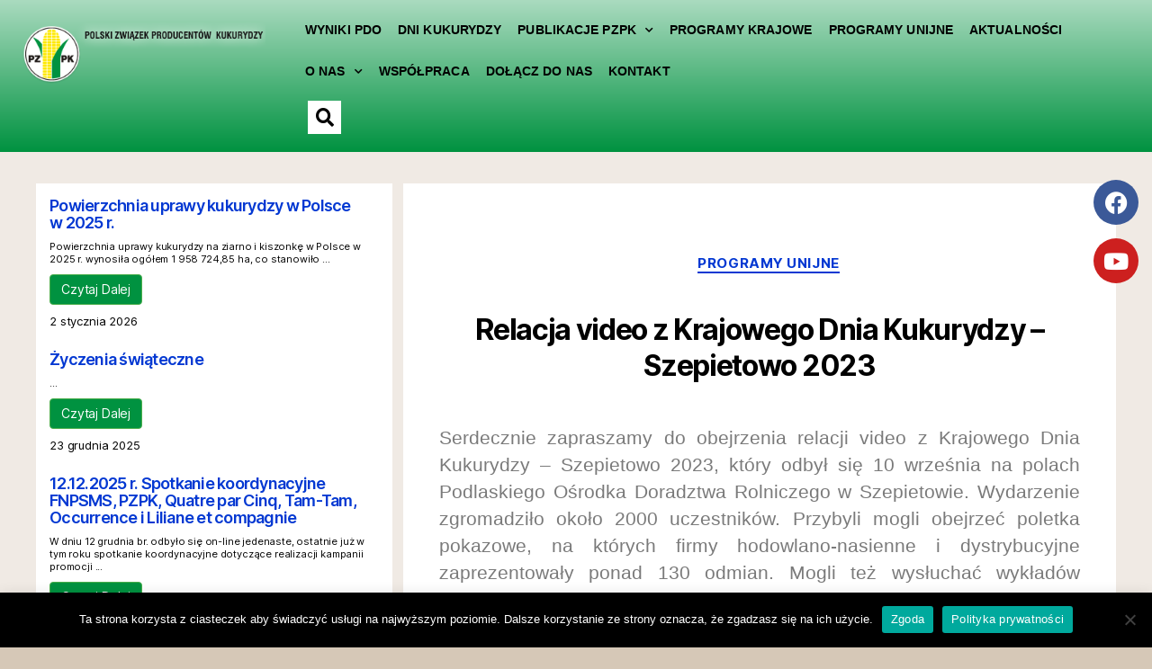

--- FILE ---
content_type: text/html; charset=UTF-8
request_url: https://kukurydza.info.pl/relacja-video-z-krajowego-dnia-kukurydzy-szepietowo-2023-2/
body_size: 85806
content:
<!DOCTYPE html>
<html lang="pl-PL">
<head>
	<meta charset="UTF-8" />
	<meta name="viewport" content="width=device-width, initial-scale=1" />
	<link rel="profile" href="http://gmpg.org/xfn/11" />
	<link rel="pingback" href="https://kukurydza.info.pl/xmlrpc.php" />
	<title>Relacja video z Krajowego Dnia Kukurydzy – Szepietowo 2023 &#8211; Kukurydza: Polski Związek Producentów Kukurydzy</title>
<meta name='robots' content='max-image-preview:large' />
	<style>img:is([sizes="auto" i], [sizes^="auto," i]) { contain-intrinsic-size: 3000px 1500px }</style>
	<link rel='dns-prefetch' href='//www.googletagmanager.com' />
<link rel='dns-prefetch' href='//fonts.googleapis.com' />
<link rel='dns-prefetch' href='//pagead2.googlesyndication.com' />
<link rel="alternate" type="application/rss+xml" title="Kukurydza: Polski Związek Producentów Kukurydzy &raquo; Kanał z wpisami" href="https://kukurydza.info.pl/feed/" />
<link rel="alternate" type="application/rss+xml" title="Kukurydza: Polski Związek Producentów Kukurydzy &raquo; Kanał z komentarzami" href="https://kukurydza.info.pl/comments/feed/" />
<link rel="alternate" type="application/rss+xml" title="Kukurydza: Polski Związek Producentów Kukurydzy &raquo; Relacja video z&nbsp;Krajowego Dnia Kukurydzy – Szepietowo 2023 Kanał z komentarzami" href="https://kukurydza.info.pl/relacja-video-z-krajowego-dnia-kukurydzy-szepietowo-2023-2/feed/" />
<script>
window._wpemojiSettings = {"baseUrl":"https:\/\/s.w.org\/images\/core\/emoji\/15.0.3\/72x72\/","ext":".png","svgUrl":"https:\/\/s.w.org\/images\/core\/emoji\/15.0.3\/svg\/","svgExt":".svg","source":{"concatemoji":"https:\/\/kukurydza.info.pl\/wp-includes\/js\/wp-emoji-release.min.js?ver=6.7.4"}};
/*! This file is auto-generated */
!function(i,n){var o,s,e;function c(e){try{var t={supportTests:e,timestamp:(new Date).valueOf()};sessionStorage.setItem(o,JSON.stringify(t))}catch(e){}}function p(e,t,n){e.clearRect(0,0,e.canvas.width,e.canvas.height),e.fillText(t,0,0);var t=new Uint32Array(e.getImageData(0,0,e.canvas.width,e.canvas.height).data),r=(e.clearRect(0,0,e.canvas.width,e.canvas.height),e.fillText(n,0,0),new Uint32Array(e.getImageData(0,0,e.canvas.width,e.canvas.height).data));return t.every(function(e,t){return e===r[t]})}function u(e,t,n){switch(t){case"flag":return n(e,"\ud83c\udff3\ufe0f\u200d\u26a7\ufe0f","\ud83c\udff3\ufe0f\u200b\u26a7\ufe0f")?!1:!n(e,"\ud83c\uddfa\ud83c\uddf3","\ud83c\uddfa\u200b\ud83c\uddf3")&&!n(e,"\ud83c\udff4\udb40\udc67\udb40\udc62\udb40\udc65\udb40\udc6e\udb40\udc67\udb40\udc7f","\ud83c\udff4\u200b\udb40\udc67\u200b\udb40\udc62\u200b\udb40\udc65\u200b\udb40\udc6e\u200b\udb40\udc67\u200b\udb40\udc7f");case"emoji":return!n(e,"\ud83d\udc26\u200d\u2b1b","\ud83d\udc26\u200b\u2b1b")}return!1}function f(e,t,n){var r="undefined"!=typeof WorkerGlobalScope&&self instanceof WorkerGlobalScope?new OffscreenCanvas(300,150):i.createElement("canvas"),a=r.getContext("2d",{willReadFrequently:!0}),o=(a.textBaseline="top",a.font="600 32px Arial",{});return e.forEach(function(e){o[e]=t(a,e,n)}),o}function t(e){var t=i.createElement("script");t.src=e,t.defer=!0,i.head.appendChild(t)}"undefined"!=typeof Promise&&(o="wpEmojiSettingsSupports",s=["flag","emoji"],n.supports={everything:!0,everythingExceptFlag:!0},e=new Promise(function(e){i.addEventListener("DOMContentLoaded",e,{once:!0})}),new Promise(function(t){var n=function(){try{var e=JSON.parse(sessionStorage.getItem(o));if("object"==typeof e&&"number"==typeof e.timestamp&&(new Date).valueOf()<e.timestamp+604800&&"object"==typeof e.supportTests)return e.supportTests}catch(e){}return null}();if(!n){if("undefined"!=typeof Worker&&"undefined"!=typeof OffscreenCanvas&&"undefined"!=typeof URL&&URL.createObjectURL&&"undefined"!=typeof Blob)try{var e="postMessage("+f.toString()+"("+[JSON.stringify(s),u.toString(),p.toString()].join(",")+"));",r=new Blob([e],{type:"text/javascript"}),a=new Worker(URL.createObjectURL(r),{name:"wpTestEmojiSupports"});return void(a.onmessage=function(e){c(n=e.data),a.terminate(),t(n)})}catch(e){}c(n=f(s,u,p))}t(n)}).then(function(e){for(var t in e)n.supports[t]=e[t],n.supports.everything=n.supports.everything&&n.supports[t],"flag"!==t&&(n.supports.everythingExceptFlag=n.supports.everythingExceptFlag&&n.supports[t]);n.supports.everythingExceptFlag=n.supports.everythingExceptFlag&&!n.supports.flag,n.DOMReady=!1,n.readyCallback=function(){n.DOMReady=!0}}).then(function(){return e}).then(function(){var e;n.supports.everything||(n.readyCallback(),(e=n.source||{}).concatemoji?t(e.concatemoji):e.wpemoji&&e.twemoji&&(t(e.twemoji),t(e.wpemoji)))}))}((window,document),window._wpemojiSettings);
</script>
<link rel='stylesheet' id='smls-frontend-style-css' href='https://kukurydza.info.pl/wp-content/plugins/smart-logo-showcase-lite/css/smls-frontend-style.css?ver=1.1.9' media='all' />
<link rel='stylesheet' id='smls-block-editor-css' href='https://kukurydza.info.pl/wp-content/plugins/smart-logo-showcase-lite/inc/smls-block/smls-block.css?ver=1.1.9' media='all' />
<link rel='stylesheet' id='pt-cv-public-style-css' href='https://kukurydza.info.pl/wp-content/plugins/content-views-query-and-display-post-page/public/assets/css/cv.css?ver=4.2.1' media='all' />
<link rel='stylesheet' id='hfe-widgets-style-css' href='https://kukurydza.info.pl/wp-content/plugins/header-footer-elementor/inc/widgets-css/frontend.css?ver=2.8.1' media='all' />
<style id='wp-emoji-styles-inline-css'>

	img.wp-smiley, img.emoji {
		display: inline !important;
		border: none !important;
		box-shadow: none !important;
		height: 1em !important;
		width: 1em !important;
		margin: 0 0.07em !important;
		vertical-align: -0.1em !important;
		background: none !important;
		padding: 0 !important;
	}
</style>
<style id='classic-theme-styles-inline-css'>
/*! This file is auto-generated */
.wp-block-button__link{color:#fff;background-color:#32373c;border-radius:9999px;box-shadow:none;text-decoration:none;padding:calc(.667em + 2px) calc(1.333em + 2px);font-size:1.125em}.wp-block-file__button{background:#32373c;color:#fff;text-decoration:none}
</style>
<style id='global-styles-inline-css'>
:root{--wp--preset--aspect-ratio--square: 1;--wp--preset--aspect-ratio--4-3: 4/3;--wp--preset--aspect-ratio--3-4: 3/4;--wp--preset--aspect-ratio--3-2: 3/2;--wp--preset--aspect-ratio--2-3: 2/3;--wp--preset--aspect-ratio--16-9: 16/9;--wp--preset--aspect-ratio--9-16: 9/16;--wp--preset--color--black: #000000;--wp--preset--color--cyan-bluish-gray: #abb8c3;--wp--preset--color--white: #ffffff;--wp--preset--color--pale-pink: #f78da7;--wp--preset--color--vivid-red: #cf2e2e;--wp--preset--color--luminous-vivid-orange: #ff6900;--wp--preset--color--luminous-vivid-amber: #fcb900;--wp--preset--color--light-green-cyan: #7bdcb5;--wp--preset--color--vivid-green-cyan: #00d084;--wp--preset--color--pale-cyan-blue: #8ed1fc;--wp--preset--color--vivid-cyan-blue: #0693e3;--wp--preset--color--vivid-purple: #9b51e0;--wp--preset--color--accent: #cd2653;--wp--preset--color--primary: #000000;--wp--preset--color--secondary: #6d6d6d;--wp--preset--color--subtle-background: #dcd7ca;--wp--preset--color--background: #f5efe0;--wp--preset--gradient--vivid-cyan-blue-to-vivid-purple: linear-gradient(135deg,rgba(6,147,227,1) 0%,rgb(155,81,224) 100%);--wp--preset--gradient--light-green-cyan-to-vivid-green-cyan: linear-gradient(135deg,rgb(122,220,180) 0%,rgb(0,208,130) 100%);--wp--preset--gradient--luminous-vivid-amber-to-luminous-vivid-orange: linear-gradient(135deg,rgba(252,185,0,1) 0%,rgba(255,105,0,1) 100%);--wp--preset--gradient--luminous-vivid-orange-to-vivid-red: linear-gradient(135deg,rgba(255,105,0,1) 0%,rgb(207,46,46) 100%);--wp--preset--gradient--very-light-gray-to-cyan-bluish-gray: linear-gradient(135deg,rgb(238,238,238) 0%,rgb(169,184,195) 100%);--wp--preset--gradient--cool-to-warm-spectrum: linear-gradient(135deg,rgb(74,234,220) 0%,rgb(151,120,209) 20%,rgb(207,42,186) 40%,rgb(238,44,130) 60%,rgb(251,105,98) 80%,rgb(254,248,76) 100%);--wp--preset--gradient--blush-light-purple: linear-gradient(135deg,rgb(255,206,236) 0%,rgb(152,150,240) 100%);--wp--preset--gradient--blush-bordeaux: linear-gradient(135deg,rgb(254,205,165) 0%,rgb(254,45,45) 50%,rgb(107,0,62) 100%);--wp--preset--gradient--luminous-dusk: linear-gradient(135deg,rgb(255,203,112) 0%,rgb(199,81,192) 50%,rgb(65,88,208) 100%);--wp--preset--gradient--pale-ocean: linear-gradient(135deg,rgb(255,245,203) 0%,rgb(182,227,212) 50%,rgb(51,167,181) 100%);--wp--preset--gradient--electric-grass: linear-gradient(135deg,rgb(202,248,128) 0%,rgb(113,206,126) 100%);--wp--preset--gradient--midnight: linear-gradient(135deg,rgb(2,3,129) 0%,rgb(40,116,252) 100%);--wp--preset--font-size--small: 18px;--wp--preset--font-size--medium: 20px;--wp--preset--font-size--large: 26.25px;--wp--preset--font-size--x-large: 42px;--wp--preset--font-size--normal: 21px;--wp--preset--font-size--larger: 32px;--wp--preset--spacing--20: 0.44rem;--wp--preset--spacing--30: 0.67rem;--wp--preset--spacing--40: 1rem;--wp--preset--spacing--50: 1.5rem;--wp--preset--spacing--60: 2.25rem;--wp--preset--spacing--70: 3.38rem;--wp--preset--spacing--80: 5.06rem;--wp--preset--shadow--natural: 6px 6px 9px rgba(0, 0, 0, 0.2);--wp--preset--shadow--deep: 12px 12px 50px rgba(0, 0, 0, 0.4);--wp--preset--shadow--sharp: 6px 6px 0px rgba(0, 0, 0, 0.2);--wp--preset--shadow--outlined: 6px 6px 0px -3px rgba(255, 255, 255, 1), 6px 6px rgba(0, 0, 0, 1);--wp--preset--shadow--crisp: 6px 6px 0px rgba(0, 0, 0, 1);}:where(.is-layout-flex){gap: 0.5em;}:where(.is-layout-grid){gap: 0.5em;}body .is-layout-flex{display: flex;}.is-layout-flex{flex-wrap: wrap;align-items: center;}.is-layout-flex > :is(*, div){margin: 0;}body .is-layout-grid{display: grid;}.is-layout-grid > :is(*, div){margin: 0;}:where(.wp-block-columns.is-layout-flex){gap: 2em;}:where(.wp-block-columns.is-layout-grid){gap: 2em;}:where(.wp-block-post-template.is-layout-flex){gap: 1.25em;}:where(.wp-block-post-template.is-layout-grid){gap: 1.25em;}.has-black-color{color: var(--wp--preset--color--black) !important;}.has-cyan-bluish-gray-color{color: var(--wp--preset--color--cyan-bluish-gray) !important;}.has-white-color{color: var(--wp--preset--color--white) !important;}.has-pale-pink-color{color: var(--wp--preset--color--pale-pink) !important;}.has-vivid-red-color{color: var(--wp--preset--color--vivid-red) !important;}.has-luminous-vivid-orange-color{color: var(--wp--preset--color--luminous-vivid-orange) !important;}.has-luminous-vivid-amber-color{color: var(--wp--preset--color--luminous-vivid-amber) !important;}.has-light-green-cyan-color{color: var(--wp--preset--color--light-green-cyan) !important;}.has-vivid-green-cyan-color{color: var(--wp--preset--color--vivid-green-cyan) !important;}.has-pale-cyan-blue-color{color: var(--wp--preset--color--pale-cyan-blue) !important;}.has-vivid-cyan-blue-color{color: var(--wp--preset--color--vivid-cyan-blue) !important;}.has-vivid-purple-color{color: var(--wp--preset--color--vivid-purple) !important;}.has-black-background-color{background-color: var(--wp--preset--color--black) !important;}.has-cyan-bluish-gray-background-color{background-color: var(--wp--preset--color--cyan-bluish-gray) !important;}.has-white-background-color{background-color: var(--wp--preset--color--white) !important;}.has-pale-pink-background-color{background-color: var(--wp--preset--color--pale-pink) !important;}.has-vivid-red-background-color{background-color: var(--wp--preset--color--vivid-red) !important;}.has-luminous-vivid-orange-background-color{background-color: var(--wp--preset--color--luminous-vivid-orange) !important;}.has-luminous-vivid-amber-background-color{background-color: var(--wp--preset--color--luminous-vivid-amber) !important;}.has-light-green-cyan-background-color{background-color: var(--wp--preset--color--light-green-cyan) !important;}.has-vivid-green-cyan-background-color{background-color: var(--wp--preset--color--vivid-green-cyan) !important;}.has-pale-cyan-blue-background-color{background-color: var(--wp--preset--color--pale-cyan-blue) !important;}.has-vivid-cyan-blue-background-color{background-color: var(--wp--preset--color--vivid-cyan-blue) !important;}.has-vivid-purple-background-color{background-color: var(--wp--preset--color--vivid-purple) !important;}.has-black-border-color{border-color: var(--wp--preset--color--black) !important;}.has-cyan-bluish-gray-border-color{border-color: var(--wp--preset--color--cyan-bluish-gray) !important;}.has-white-border-color{border-color: var(--wp--preset--color--white) !important;}.has-pale-pink-border-color{border-color: var(--wp--preset--color--pale-pink) !important;}.has-vivid-red-border-color{border-color: var(--wp--preset--color--vivid-red) !important;}.has-luminous-vivid-orange-border-color{border-color: var(--wp--preset--color--luminous-vivid-orange) !important;}.has-luminous-vivid-amber-border-color{border-color: var(--wp--preset--color--luminous-vivid-amber) !important;}.has-light-green-cyan-border-color{border-color: var(--wp--preset--color--light-green-cyan) !important;}.has-vivid-green-cyan-border-color{border-color: var(--wp--preset--color--vivid-green-cyan) !important;}.has-pale-cyan-blue-border-color{border-color: var(--wp--preset--color--pale-cyan-blue) !important;}.has-vivid-cyan-blue-border-color{border-color: var(--wp--preset--color--vivid-cyan-blue) !important;}.has-vivid-purple-border-color{border-color: var(--wp--preset--color--vivid-purple) !important;}.has-vivid-cyan-blue-to-vivid-purple-gradient-background{background: var(--wp--preset--gradient--vivid-cyan-blue-to-vivid-purple) !important;}.has-light-green-cyan-to-vivid-green-cyan-gradient-background{background: var(--wp--preset--gradient--light-green-cyan-to-vivid-green-cyan) !important;}.has-luminous-vivid-amber-to-luminous-vivid-orange-gradient-background{background: var(--wp--preset--gradient--luminous-vivid-amber-to-luminous-vivid-orange) !important;}.has-luminous-vivid-orange-to-vivid-red-gradient-background{background: var(--wp--preset--gradient--luminous-vivid-orange-to-vivid-red) !important;}.has-very-light-gray-to-cyan-bluish-gray-gradient-background{background: var(--wp--preset--gradient--very-light-gray-to-cyan-bluish-gray) !important;}.has-cool-to-warm-spectrum-gradient-background{background: var(--wp--preset--gradient--cool-to-warm-spectrum) !important;}.has-blush-light-purple-gradient-background{background: var(--wp--preset--gradient--blush-light-purple) !important;}.has-blush-bordeaux-gradient-background{background: var(--wp--preset--gradient--blush-bordeaux) !important;}.has-luminous-dusk-gradient-background{background: var(--wp--preset--gradient--luminous-dusk) !important;}.has-pale-ocean-gradient-background{background: var(--wp--preset--gradient--pale-ocean) !important;}.has-electric-grass-gradient-background{background: var(--wp--preset--gradient--electric-grass) !important;}.has-midnight-gradient-background{background: var(--wp--preset--gradient--midnight) !important;}.has-small-font-size{font-size: var(--wp--preset--font-size--small) !important;}.has-medium-font-size{font-size: var(--wp--preset--font-size--medium) !important;}.has-large-font-size{font-size: var(--wp--preset--font-size--large) !important;}.has-x-large-font-size{font-size: var(--wp--preset--font-size--x-large) !important;}
:where(.wp-block-post-template.is-layout-flex){gap: 1.25em;}:where(.wp-block-post-template.is-layout-grid){gap: 1.25em;}
:where(.wp-block-columns.is-layout-flex){gap: 2em;}:where(.wp-block-columns.is-layout-grid){gap: 2em;}
:root :where(.wp-block-pullquote){font-size: 1.5em;line-height: 1.6;}
</style>
<link rel='stylesheet' id='cookie-notice-front-css' href='https://kukurydza.info.pl/wp-content/plugins/cookie-notice/css/front.min.css?ver=2.5.11' media='all' />
<link rel='stylesheet' id='smls-fontawesome-style-css' href='https://kukurydza.info.pl/wp-content/plugins/smart-logo-showcase-lite/css/font-awesome.min.css?ver=1.1.9' media='all' />
<link rel='stylesheet' id='smls-google-fonts-sans-css' href='https://fonts.googleapis.com/css?family=Open+Sans%3A400%2C300%2C600%2C700%2C800&#038;ver=6.7.4' media='all' />
<link rel='stylesheet' id='smls-google-fonts-roboto-css' href='https://fonts.googleapis.com/css?family=Roboto%3A400%2C300italic%2C400italic%2C500%2C500italic%2C700%2C700italic%2C900italic%2C900&#038;ver=6.7.4' media='all' />
<link rel='stylesheet' id='smls-google-fonts-lato-css' href='https://fonts.googleapis.com/css?family=Lato%3A400%2C300italic%2C400italic%2C700%2C700italic%2C900italic%2C900&#038;ver=6.7.4' media='all' />
<link rel='stylesheet' id='smls-google-fonts-montserrat-css' href='https://fonts.googleapis.com/css?family=Montserrat%3A400%2C700&#038;ver=6.7.4' media='all' />
<link rel='stylesheet' id='smls-google-fonts-merriweather-css' href='https://fonts.googleapis.com/css?family=Merriweather+Sans%3A300%2C400%2C700%2C800+Sans%3A300%2C400%2C700&#038;ver=6.7.4' media='all' />
<link rel='stylesheet' id='smls-google-fonts-droid-css' href='https://fonts.googleapis.com/css?family=Droid+Sans%3A400%2C700&#038;ver=6.7.4' media='all' />
<link rel='stylesheet' id='smls-google-fonts-oxygen-css' href='https://fonts.googleapis.com/css?family=Oxygen%3A300%2C400%2C700&#038;ver=6.7.4' media='all' />
<link rel='stylesheet' id='smls-google-fonts-raleway-css' href='https://fonts.googleapis.com/css?family=Raleway%3A100%2C200%2C300%2C400%2C500%2C600%2C700%2C800%2C900&#038;ver=6.7.4' media='all' />
<link rel='stylesheet' id='smls-owl-style-css' href='https://kukurydza.info.pl/wp-content/plugins/smart-logo-showcase-lite/css/owl.carousel.css?ver=1.1.9' media='all' />
<link rel='stylesheet' id='smls-tooltip-style-css' href='https://kukurydza.info.pl/wp-content/plugins/smart-logo-showcase-lite/css/tooltipster.bundle.css?ver=1.1.9' media='all' />
<link rel='stylesheet' id='smls-responsive-style-css' href='https://kukurydza.info.pl/wp-content/plugins/smart-logo-showcase-lite/css/smls-responsive.css?ver=1.1.9' media='all' />
<link rel='stylesheet' id='smls-popup-style-css' href='https://kukurydza.info.pl/wp-content/plugins/smart-logo-showcase-lite/css/popup-contact.css?ver=1.1.9' media='all' />
<link rel='stylesheet' id='hfe-style-css' href='https://kukurydza.info.pl/wp-content/plugins/header-footer-elementor/assets/css/header-footer-elementor.css?ver=2.8.1' media='all' />
<link rel='stylesheet' id='elementor-icons-css' href='https://kukurydza.info.pl/wp-content/plugins/elementor/assets/lib/eicons/css/elementor-icons.min.css?ver=5.45.0' media='all' />
<link rel='stylesheet' id='elementor-frontend-css' href='https://kukurydza.info.pl/wp-content/plugins/elementor/assets/css/frontend.min.css?ver=3.34.1' media='all' />
<link rel='stylesheet' id='elementor-post-8-css' href='https://kukurydza.info.pl/wp-content/uploads/elementor/css/post-8.css?ver=1768835070' media='all' />
<link rel='stylesheet' id='widget-video-css' href='https://kukurydza.info.pl/wp-content/plugins/elementor/assets/css/widget-video.min.css?ver=3.34.1' media='all' />
<link rel='stylesheet' id='elementor-post-13042-css' href='https://kukurydza.info.pl/wp-content/uploads/elementor/css/post-13042.css?ver=1768835745' media='all' />
<link rel='stylesheet' id='elementor-post-3762-css' href='https://kukurydza.info.pl/wp-content/uploads/elementor/css/post-3762.css?ver=1768835070' media='all' />
<link rel='stylesheet' id='elementor-post-662-css' href='https://kukurydza.info.pl/wp-content/uploads/elementor/css/post-662.css?ver=1768835070' media='all' />
<link rel='stylesheet' id='chld_thm_cfg_parent-css' href='https://kukurydza.info.pl/wp-content/themes/twentytwenty/style.css?ver=6.7.4' media='all' />
<link rel='stylesheet' id='twentytwenty-style-css' href='https://kukurydza.info.pl/wp-content/themes/twentytwenty-child/style.css?ver=1.2.1597648993' media='all' />
<style id='twentytwenty-style-inline-css'>
.color-accent,.color-accent-hover:hover,.color-accent-hover:focus,:root .has-accent-color,.has-drop-cap:not(:focus):first-letter,.wp-block-button.is-style-outline,a { color: #cd2653; }blockquote,.border-color-accent,.border-color-accent-hover:hover,.border-color-accent-hover:focus { border-color: #cd2653; }button,.button,.faux-button,.wp-block-button__link,.wp-block-file .wp-block-file__button,input[type="button"],input[type="reset"],input[type="submit"],.bg-accent,.bg-accent-hover:hover,.bg-accent-hover:focus,:root .has-accent-background-color,.comment-reply-link { background-color: #cd2653; }.fill-children-accent,.fill-children-accent * { fill: #cd2653; }body,.entry-title a,:root .has-primary-color { color: #000000; }:root .has-primary-background-color { background-color: #000000; }cite,figcaption,.wp-caption-text,.post-meta,.entry-content .wp-block-archives li,.entry-content .wp-block-categories li,.entry-content .wp-block-latest-posts li,.wp-block-latest-comments__comment-date,.wp-block-latest-posts__post-date,.wp-block-embed figcaption,.wp-block-image figcaption,.wp-block-pullquote cite,.comment-metadata,.comment-respond .comment-notes,.comment-respond .logged-in-as,.pagination .dots,.entry-content hr:not(.has-background),hr.styled-separator,:root .has-secondary-color { color: #6d6d6d; }:root .has-secondary-background-color { background-color: #6d6d6d; }pre,fieldset,input,textarea,table,table *,hr { border-color: #dcd7ca; }caption,code,code,kbd,samp,.wp-block-table.is-style-stripes tbody tr:nth-child(odd),:root .has-subtle-background-background-color { background-color: #dcd7ca; }.wp-block-table.is-style-stripes { border-bottom-color: #dcd7ca; }.wp-block-latest-posts.is-grid li { border-top-color: #dcd7ca; }:root .has-subtle-background-color { color: #dcd7ca; }body:not(.overlay-header) .primary-menu > li > a,body:not(.overlay-header) .primary-menu > li > .icon,.modal-menu a,.footer-menu a, .footer-widgets a:where(:not(.wp-block-button__link)),#site-footer .wp-block-button.is-style-outline,.wp-block-pullquote:before,.singular:not(.overlay-header) .entry-header a,.archive-header a,.header-footer-group .color-accent,.header-footer-group .color-accent-hover:hover { color: #cd2653; }.social-icons a,#site-footer button:not(.toggle),#site-footer .button,#site-footer .faux-button,#site-footer .wp-block-button__link,#site-footer .wp-block-file__button,#site-footer input[type="button"],#site-footer input[type="reset"],#site-footer input[type="submit"] { background-color: #cd2653; }.header-footer-group,body:not(.overlay-header) #site-header .toggle,.menu-modal .toggle { color: #000000; }body:not(.overlay-header) .primary-menu ul { background-color: #000000; }body:not(.overlay-header) .primary-menu > li > ul:after { border-bottom-color: #000000; }body:not(.overlay-header) .primary-menu ul ul:after { border-left-color: #000000; }.site-description,body:not(.overlay-header) .toggle-inner .toggle-text,.widget .post-date,.widget .rss-date,.widget_archive li,.widget_categories li,.widget cite,.widget_pages li,.widget_meta li,.widget_nav_menu li,.powered-by-wordpress,.footer-credits .privacy-policy,.to-the-top,.singular .entry-header .post-meta,.singular:not(.overlay-header) .entry-header .post-meta a { color: #6d6d6d; }.header-footer-group pre,.header-footer-group fieldset,.header-footer-group input,.header-footer-group textarea,.header-footer-group table,.header-footer-group table *,.footer-nav-widgets-wrapper,#site-footer,.menu-modal nav *,.footer-widgets-outer-wrapper,.footer-top { border-color: #dcd7ca; }.header-footer-group table caption,body:not(.overlay-header) .header-inner .toggle-wrapper::before { background-color: #dcd7ca; }
</style>
<link rel='stylesheet' id='twentytwenty-fonts-css' href='https://kukurydza.info.pl/wp-content/themes/twentytwenty/assets/css/font-inter.css?ver=1.2.1597648993' media='all' />
<link rel='stylesheet' id='twentytwenty-print-style-css' href='https://kukurydza.info.pl/wp-content/themes/twentytwenty/print.css?ver=1.2.1597648993' media='print' />
<link rel='stylesheet' id='hfe-elementor-icons-css' href='https://kukurydza.info.pl/wp-content/plugins/elementor/assets/lib/eicons/css/elementor-icons.min.css?ver=5.34.0' media='all' />
<link rel='stylesheet' id='hfe-icons-list-css' href='https://kukurydza.info.pl/wp-content/plugins/elementor/assets/css/widget-icon-list.min.css?ver=3.24.3' media='all' />
<link rel='stylesheet' id='hfe-social-icons-css' href='https://kukurydza.info.pl/wp-content/plugins/elementor/assets/css/widget-social-icons.min.css?ver=3.24.0' media='all' />
<link rel='stylesheet' id='hfe-social-share-icons-brands-css' href='https://kukurydza.info.pl/wp-content/plugins/elementor/assets/lib/font-awesome/css/brands.css?ver=5.15.3' media='all' />
<link rel='stylesheet' id='hfe-social-share-icons-fontawesome-css' href='https://kukurydza.info.pl/wp-content/plugins/elementor/assets/lib/font-awesome/css/fontawesome.css?ver=5.15.3' media='all' />
<link rel='stylesheet' id='hfe-nav-menu-icons-css' href='https://kukurydza.info.pl/wp-content/plugins/elementor/assets/lib/font-awesome/css/solid.css?ver=5.15.3' media='all' />
<link rel='stylesheet' id='hfe-widget-blockquote-css' href='https://kukurydza.info.pl/wp-content/plugins/elementor-pro/assets/css/widget-blockquote.min.css?ver=3.25.0' media='all' />
<link rel='stylesheet' id='hfe-mega-menu-css' href='https://kukurydza.info.pl/wp-content/plugins/elementor-pro/assets/css/widget-mega-menu.min.css?ver=3.26.2' media='all' />
<link rel='stylesheet' id='hfe-nav-menu-widget-css' href='https://kukurydza.info.pl/wp-content/plugins/elementor-pro/assets/css/widget-nav-menu.min.css?ver=3.26.0' media='all' />
<link rel='stylesheet' id='elementor-icons-shared-0-css' href='https://kukurydza.info.pl/wp-content/plugins/elementor/assets/lib/font-awesome/css/fontawesome.min.css?ver=5.15.3' media='all' />
<link rel='stylesheet' id='elementor-icons-fa-solid-css' href='https://kukurydza.info.pl/wp-content/plugins/elementor/assets/lib/font-awesome/css/solid.min.css?ver=5.15.3' media='all' />
<link rel='stylesheet' id='elementor-icons-fa-brands-css' href='https://kukurydza.info.pl/wp-content/plugins/elementor/assets/lib/font-awesome/css/brands.min.css?ver=5.15.3' media='all' />
<script id="cookie-notice-front-js-before">
var cnArgs = {"ajaxUrl":"https:\/\/kukurydza.info.pl\/wp-admin\/admin-ajax.php","nonce":"4f299c6a5a","hideEffect":"fade","position":"bottom","onScroll":false,"onScrollOffset":100,"onClick":false,"cookieName":"cookie_notice_accepted","cookieTime":2592000,"cookieTimeRejected":2592000,"globalCookie":false,"redirection":true,"cache":false,"revokeCookies":false,"revokeCookiesOpt":"automatic"};
</script>
<script src="https://kukurydza.info.pl/wp-content/plugins/cookie-notice/js/front.min.js?ver=2.5.11" id="cookie-notice-front-js"></script>
<script src="https://kukurydza.info.pl/wp-includes/js/jquery/jquery.min.js?ver=3.7.1" id="jquery-core-js"></script>
<script src="https://kukurydza.info.pl/wp-includes/js/jquery/jquery-migrate.min.js?ver=3.4.1" id="jquery-migrate-js"></script>
<script id="jquery-js-after">
!function($){"use strict";$(document).ready(function(){$(this).scrollTop()>100&&$(".hfe-scroll-to-top-wrap").removeClass("hfe-scroll-to-top-hide"),$(window).scroll(function(){$(this).scrollTop()<100?$(".hfe-scroll-to-top-wrap").fadeOut(300):$(".hfe-scroll-to-top-wrap").fadeIn(300)}),$(".hfe-scroll-to-top-wrap").on("click",function(){$("html, body").animate({scrollTop:0},300);return!1})})}(jQuery);
!function($){'use strict';$(document).ready(function(){var bar=$('.hfe-reading-progress-bar');if(!bar.length)return;$(window).on('scroll',function(){var s=$(window).scrollTop(),d=$(document).height()-$(window).height(),p=d? s/d*100:0;bar.css('width',p+'%')});});}(jQuery);
</script>
<script src="https://kukurydza.info.pl/wp-content/plugins/smart-logo-showcase-lite/js/owl.carousel.js?ver=1.1.9" id="smls-owl-script-js"></script>
<script src="https://kukurydza.info.pl/wp-content/plugins/smart-logo-showcase-lite/js/tooltipster.bundle.js?ver=1.1.9" id="smls-tooltip-script-js"></script>
<script src="https://kukurydza.info.pl/wp-content/plugins/smart-logo-showcase-lite/js/smls-frontend-script.js?ver=1.1.9" id="smls-frontend-script-js"></script>
<script src="https://kukurydza.info.pl/wp-content/themes/twentytwenty/assets/js/index.js?ver=1.2.1597648993" id="twentytwenty-js-js" defer data-wp-strategy="defer"></script>

<!-- Fragment znacznika Google (gtag.js) dodany przez Site Kit -->
<!-- Fragment Google Analytics dodany przez Site Kit -->
<script src="https://www.googletagmanager.com/gtag/js?id=GT-PB63B6Z" id="google_gtagjs-js" async></script>
<script id="google_gtagjs-js-after">
window.dataLayer = window.dataLayer || [];function gtag(){dataLayer.push(arguments);}
gtag("set","linker",{"domains":["kukurydza.info.pl"]});
gtag("js", new Date());
gtag("set", "developer_id.dZTNiMT", true);
gtag("config", "GT-PB63B6Z");
</script>
<link rel="https://api.w.org/" href="https://kukurydza.info.pl/wp-json/" /><link rel="alternate" title="JSON" type="application/json" href="https://kukurydza.info.pl/wp-json/wp/v2/posts/13042" /><link rel="EditURI" type="application/rsd+xml" title="RSD" href="https://kukurydza.info.pl/xmlrpc.php?rsd" />
<meta name="generator" content="WordPress 6.7.4" />
<link rel="canonical" href="https://kukurydza.info.pl/relacja-video-z-krajowego-dnia-kukurydzy-szepietowo-2023-2/" />
<link rel='shortlink' href='https://kukurydza.info.pl/?p=13042' />
<link rel="alternate" title="oEmbed (JSON)" type="application/json+oembed" href="https://kukurydza.info.pl/wp-json/oembed/1.0/embed?url=https%3A%2F%2Fkukurydza.info.pl%2Frelacja-video-z-krajowego-dnia-kukurydzy-szepietowo-2023-2%2F" />
<link rel="alternate" title="oEmbed (XML)" type="text/xml+oembed" href="https://kukurydza.info.pl/wp-json/oembed/1.0/embed?url=https%3A%2F%2Fkukurydza.info.pl%2Frelacja-video-z-krajowego-dnia-kukurydzy-szepietowo-2023-2%2F&#038;format=xml" />
<meta name="generator" content="Site Kit by Google 1.170.0" />	<script>document.documentElement.className = document.documentElement.className.replace( 'no-js', 'js' );</script>
	<meta name="google-site-verification" content="56yEWyVCyE2t39TCvBk7EkKbCctuPLQIh0AytsXiK3M">
<!-- Znaczniki meta Google AdSense dodane przez Site Kit -->
<meta name="google-adsense-platform-account" content="ca-host-pub-2644536267352236">
<meta name="google-adsense-platform-domain" content="sitekit.withgoogle.com">
<!-- Zakończ dodawanie meta znaczników Google AdSense przez Site Kit -->
<meta name="generator" content="Elementor 3.34.1; features: additional_custom_breakpoints; settings: css_print_method-external, google_font-enabled, font_display-auto">
		<script type="text/javascript" src="https://www.e-regulaminy.pl/wp-content/uploads/cookies/cookies.js"></script>

<style>.recentcomments a{display:inline !important;padding:0 !important;margin:0 !important;}</style>			<style>
				.e-con.e-parent:nth-of-type(n+4):not(.e-lazyloaded):not(.e-no-lazyload),
				.e-con.e-parent:nth-of-type(n+4):not(.e-lazyloaded):not(.e-no-lazyload) * {
					background-image: none !important;
				}
				@media screen and (max-height: 1024px) {
					.e-con.e-parent:nth-of-type(n+3):not(.e-lazyloaded):not(.e-no-lazyload),
					.e-con.e-parent:nth-of-type(n+3):not(.e-lazyloaded):not(.e-no-lazyload) * {
						background-image: none !important;
					}
				}
				@media screen and (max-height: 640px) {
					.e-con.e-parent:nth-of-type(n+2):not(.e-lazyloaded):not(.e-no-lazyload),
					.e-con.e-parent:nth-of-type(n+2):not(.e-lazyloaded):not(.e-no-lazyload) * {
						background-image: none !important;
					}
				}
			</style>
			
<!-- Fragment Menedżera znaczników Google dodany przez Site Kit -->
<script>
			( function( w, d, s, l, i ) {
				w[l] = w[l] || [];
				w[l].push( {'gtm.start': new Date().getTime(), event: 'gtm.js'} );
				var f = d.getElementsByTagName( s )[0],
					j = d.createElement( s ), dl = l != 'dataLayer' ? '&l=' + l : '';
				j.async = true;
				j.src = 'https://www.googletagmanager.com/gtm.js?id=' + i + dl;
				f.parentNode.insertBefore( j, f );
			} )( window, document, 'script', 'dataLayer', 'GTM-MTC67G8' );
			
</script>

<!-- Zakończ fragment Menedżera znaczników Google dodany przez Site Kit -->

<!-- Fragment Google AdSense dodany przez Site Kit -->
<script async src="https://pagead2.googlesyndication.com/pagead/js/adsbygoogle.js?client=ca-pub-2131489056074259&amp;host=ca-host-pub-2644536267352236" crossorigin="anonymous"></script>

<!-- Zakończ fragment Google AdSense dodany przez Site Kit -->
<link rel="icon" href="https://kukurydza.info.pl/wp-content/uploads/2020/08/cropped-Logo-PZPK_512x512-32x32.png" sizes="32x32" />
<link rel="icon" href="https://kukurydza.info.pl/wp-content/uploads/2020/08/cropped-Logo-PZPK_512x512-192x192.png" sizes="192x192" />
<link rel="apple-touch-icon" href="https://kukurydza.info.pl/wp-content/uploads/2020/08/cropped-Logo-PZPK_512x512-180x180.png" />
<meta name="msapplication-TileImage" content="https://kukurydza.info.pl/wp-content/uploads/2020/08/cropped-Logo-PZPK_512x512-270x270.png" />
</head>

<body class="post-template post-template-templates post-template-template-news post-template-templatestemplate-news-php single single-post postid-13042 single-format-standard wp-embed-responsive cookies-not-set ehf-header ehf-footer ehf-template-twentytwenty ehf-stylesheet-twentytwenty-child singular enable-search-modal has-post-thumbnail has-single-pagination showing-comments show-avatars template-news footer-top-visible elementor-default elementor-kit-8 elementor-page elementor-page-13042">
		<!-- Fragment Menedżera znaczników Google (noscript) dodany przez Site Kit -->
		<noscript>
			<iframe src="https://www.googletagmanager.com/ns.html?id=GTM-MTC67G8" height="0" width="0" style="display:none;visibility:hidden"></iframe>
		</noscript>
		<!-- Zakończ fragment Menedżera znaczników Google (noscript) dodany przez Site Kit -->
		<a class="skip-link screen-reader-text" href="#site-content">Przejdź do treści</a><div id="page" class="hfeed site">

		<header id="masthead" itemscope="itemscope" itemtype="https://schema.org/WPHeader">
			<p class="main-title bhf-hidden" itemprop="headline"><a href="https://kukurydza.info.pl" title="Kukurydza: Polski Związek Producentów Kukurydzy" rel="home">Kukurydza: Polski Związek Producentów Kukurydzy</a></p>
					<div data-elementor-type="wp-post" data-elementor-id="3762" class="elementor elementor-3762" data-elementor-post-type="elementor-hf">
						<section class="elementor-section elementor-top-section elementor-element elementor-element-4688628c elementor-section-stretched elementor-section-full_width elementor-section-height-default elementor-section-height-default" data-id="4688628c" data-element_type="section" id="menu-section" data-settings="{&quot;stretch_section&quot;:&quot;section-stretched&quot;,&quot;background_background&quot;:&quot;gradient&quot;,&quot;sticky&quot;:&quot;top&quot;,&quot;sticky_on&quot;:[&quot;desktop&quot;,&quot;tablet&quot;,&quot;mobile&quot;],&quot;sticky_offset&quot;:0,&quot;sticky_effects_offset&quot;:0,&quot;sticky_anchor_link_offset&quot;:0}">
						<div class="elementor-container elementor-column-gap-default">
					<div class="elementor-column elementor-col-50 elementor-top-column elementor-element elementor-element-299017ef" data-id="299017ef" data-element_type="column">
			<div class="elementor-widget-wrap elementor-element-populated">
						<div class="elementor-element elementor-element-21529721 elementor-widget elementor-widget-image" data-id="21529721" data-element_type="widget" data-widget_type="image.default">
				<div class="elementor-widget-container">
																<a href="/">
							<img fetchpriority="high" width="580" height="151" src="https://kukurydza.info.pl/wp-content/uploads/2020/08/logo.png" class="attachment-medium_large size-medium_large wp-image-43" alt="" srcset="https://kukurydza.info.pl/wp-content/uploads/2020/08/logo.png 693w, https://kukurydza.info.pl/wp-content/uploads/2020/08/logo-300x78.png 300w" sizes="(max-width: 580px) 100vw, 580px" />								</a>
															</div>
				</div>
					</div>
		</div>
				<div class="elementor-column elementor-col-50 elementor-top-column elementor-element elementor-element-73639198" data-id="73639198" data-element_type="column">
			<div class="elementor-widget-wrap elementor-element-populated">
						<div class="elementor-element elementor-element-7b760cbc elementor-nav-menu__align-start elementor-widget__width-auto elementor-nav-menu--dropdown-tablet elementor-nav-menu__text-align-aside elementor-nav-menu--toggle elementor-nav-menu--burger elementor-widget elementor-widget-nav-menu" data-id="7b760cbc" data-element_type="widget" data-settings="{&quot;motion_fx_motion_fx_scrolling&quot;:&quot;yes&quot;,&quot;submenu_icon&quot;:{&quot;value&quot;:&quot;&lt;i class=\&quot;fas fa-chevron-down\&quot;&gt;&lt;\/i&gt;&quot;,&quot;library&quot;:&quot;fa-solid&quot;},&quot;layout&quot;:&quot;horizontal&quot;,&quot;toggle&quot;:&quot;burger&quot;,&quot;motion_fx_devices&quot;:[&quot;desktop&quot;,&quot;tablet&quot;,&quot;mobile&quot;]}" data-widget_type="nav-menu.default">
				<div class="elementor-widget-container">
								<nav aria-label="Menu" class="elementor-nav-menu--main elementor-nav-menu__container elementor-nav-menu--layout-horizontal e--pointer-background e--animation-grow">
				<ul id="menu-1-7b760cbc" class="elementor-nav-menu"><li class="menu-item menu-item-type-post_type menu-item-object-page menu-item-34"><a href="https://kukurydza.info.pl/wyniki-pdo/" class="elementor-item">Wyniki PDO</a></li>
<li class="menu-item menu-item-type-post_type menu-item-object-page menu-item-38"><a href="https://kukurydza.info.pl/dni-kukurydzy/" class="elementor-item">Dni kukurydzy</a></li>
<li class="menu-item menu-item-type-custom menu-item-object-custom menu-item-has-children menu-item-2093"><a href="/publikacje-pzpk" class="elementor-item">Publikacje PZPK</a>
<ul class="sub-menu elementor-nav-menu--dropdown">
	<li class="menu-item menu-item-type-post_type menu-item-object-page menu-item-545"><a href="https://kukurydza.info.pl/gazetka/" class="elementor-sub-item">Czasopismo Kukurydza</a></li>
	<li class="menu-item menu-item-type-post_type menu-item-object-page menu-item-10086"><a href="https://kukurydza.info.pl/materialy-konferencyjne/" class="elementor-sub-item">Materiały Konferencyjne</a></li>
	<li class="menu-item menu-item-type-post_type menu-item-object-page menu-item-2095"><a href="https://kukurydza.info.pl/publikacje-inne/" class="elementor-sub-item">Publikacje Inne</a></li>
	<li class="menu-item menu-item-type-post_type menu-item-object-page menu-item-2094"><a href="https://kukurydza.info.pl/co-tydzien-o-kukurydzy/" class="elementor-sub-item">Co&nbsp;Tydzień o&nbsp;Kukurydzy</a></li>
</ul>
</li>
<li class="menu-item menu-item-type-post_type menu-item-object-page menu-item-863"><a href="https://kukurydza.info.pl/programy-krajowe/" class="elementor-item">Programy Krajowe</a></li>
<li class="menu-item menu-item-type-post_type menu-item-object-page menu-item-1114"><a href="https://kukurydza.info.pl/programy-unijne/" class="elementor-item">Programy Unijne</a></li>
<li class="menu-item menu-item-type-post_type menu-item-object-page menu-item-800"><a href="https://kukurydza.info.pl/aktualnosci/" class="elementor-item">Aktualności</a></li>
<li class="menu-item menu-item-type-post_type menu-item-object-page menu-item-has-children menu-item-896"><a href="https://kukurydza.info.pl/o-nas/" class="elementor-item">O&nbsp;nas</a>
<ul class="sub-menu elementor-nav-menu--dropdown">
	<li class="menu-item menu-item-type-post_type menu-item-object-page menu-item-7561"><a href="https://kukurydza.info.pl/wladze/" class="elementor-sub-item">Władze</a></li>
	<li class="menu-item menu-item-type-post_type menu-item-object-page menu-item-7560"><a href="https://kukurydza.info.pl/historia/" class="elementor-sub-item">Historia</a></li>
	<li class="menu-item menu-item-type-post_type menu-item-object-page menu-item-7559"><a href="https://kukurydza.info.pl/statut/" class="elementor-sub-item">Statut PZPK</a></li>
</ul>
</li>
<li class="menu-item menu-item-type-post_type menu-item-object-page menu-item-36"><a href="https://kukurydza.info.pl/wspolpraca/" class="elementor-item">Współpraca</a></li>
<li class="menu-item menu-item-type-post_type menu-item-object-page menu-item-1997"><a href="https://kukurydza.info.pl/dolacz-do-nas/" class="elementor-item">Dołącz do&nbsp;nas</a></li>
<li class="menu-item menu-item-type-post_type menu-item-object-page menu-item-2008"><a href="https://kukurydza.info.pl/kontakt/" class="elementor-item">Kontakt</a></li>
</ul>			</nav>
					<div class="elementor-menu-toggle" role="button" tabindex="0" aria-label="Menu Toggle" aria-expanded="false">
			<i aria-hidden="true" role="presentation" class="elementor-menu-toggle__icon--open eicon-menu-bar"></i><i aria-hidden="true" role="presentation" class="elementor-menu-toggle__icon--close eicon-close"></i>		</div>
					<nav class="elementor-nav-menu--dropdown elementor-nav-menu__container" aria-hidden="true">
				<ul id="menu-2-7b760cbc" class="elementor-nav-menu"><li class="menu-item menu-item-type-post_type menu-item-object-page menu-item-34"><a href="https://kukurydza.info.pl/wyniki-pdo/" class="elementor-item" tabindex="-1">Wyniki PDO</a></li>
<li class="menu-item menu-item-type-post_type menu-item-object-page menu-item-38"><a href="https://kukurydza.info.pl/dni-kukurydzy/" class="elementor-item" tabindex="-1">Dni kukurydzy</a></li>
<li class="menu-item menu-item-type-custom menu-item-object-custom menu-item-has-children menu-item-2093"><a href="/publikacje-pzpk" class="elementor-item" tabindex="-1">Publikacje PZPK</a>
<ul class="sub-menu elementor-nav-menu--dropdown">
	<li class="menu-item menu-item-type-post_type menu-item-object-page menu-item-545"><a href="https://kukurydza.info.pl/gazetka/" class="elementor-sub-item" tabindex="-1">Czasopismo Kukurydza</a></li>
	<li class="menu-item menu-item-type-post_type menu-item-object-page menu-item-10086"><a href="https://kukurydza.info.pl/materialy-konferencyjne/" class="elementor-sub-item" tabindex="-1">Materiały Konferencyjne</a></li>
	<li class="menu-item menu-item-type-post_type menu-item-object-page menu-item-2095"><a href="https://kukurydza.info.pl/publikacje-inne/" class="elementor-sub-item" tabindex="-1">Publikacje Inne</a></li>
	<li class="menu-item menu-item-type-post_type menu-item-object-page menu-item-2094"><a href="https://kukurydza.info.pl/co-tydzien-o-kukurydzy/" class="elementor-sub-item" tabindex="-1">Co&nbsp;Tydzień o&nbsp;Kukurydzy</a></li>
</ul>
</li>
<li class="menu-item menu-item-type-post_type menu-item-object-page menu-item-863"><a href="https://kukurydza.info.pl/programy-krajowe/" class="elementor-item" tabindex="-1">Programy Krajowe</a></li>
<li class="menu-item menu-item-type-post_type menu-item-object-page menu-item-1114"><a href="https://kukurydza.info.pl/programy-unijne/" class="elementor-item" tabindex="-1">Programy Unijne</a></li>
<li class="menu-item menu-item-type-post_type menu-item-object-page menu-item-800"><a href="https://kukurydza.info.pl/aktualnosci/" class="elementor-item" tabindex="-1">Aktualności</a></li>
<li class="menu-item menu-item-type-post_type menu-item-object-page menu-item-has-children menu-item-896"><a href="https://kukurydza.info.pl/o-nas/" class="elementor-item" tabindex="-1">O&nbsp;nas</a>
<ul class="sub-menu elementor-nav-menu--dropdown">
	<li class="menu-item menu-item-type-post_type menu-item-object-page menu-item-7561"><a href="https://kukurydza.info.pl/wladze/" class="elementor-sub-item" tabindex="-1">Władze</a></li>
	<li class="menu-item menu-item-type-post_type menu-item-object-page menu-item-7560"><a href="https://kukurydza.info.pl/historia/" class="elementor-sub-item" tabindex="-1">Historia</a></li>
	<li class="menu-item menu-item-type-post_type menu-item-object-page menu-item-7559"><a href="https://kukurydza.info.pl/statut/" class="elementor-sub-item" tabindex="-1">Statut PZPK</a></li>
</ul>
</li>
<li class="menu-item menu-item-type-post_type menu-item-object-page menu-item-36"><a href="https://kukurydza.info.pl/wspolpraca/" class="elementor-item" tabindex="-1">Współpraca</a></li>
<li class="menu-item menu-item-type-post_type menu-item-object-page menu-item-1997"><a href="https://kukurydza.info.pl/dolacz-do-nas/" class="elementor-item" tabindex="-1">Dołącz do&nbsp;nas</a></li>
<li class="menu-item menu-item-type-post_type menu-item-object-page menu-item-2008"><a href="https://kukurydza.info.pl/kontakt/" class="elementor-item" tabindex="-1">Kontakt</a></li>
</ul>			</nav>
						</div>
				</div>
				<div class="elementor-element elementor-element-67b64b47 elementor-search-form--skin-full_screen elementor-widget__width-auto elementor-widget elementor-widget-search-form" data-id="67b64b47" data-element_type="widget" data-settings="{&quot;skin&quot;:&quot;full_screen&quot;}" data-widget_type="search-form.default">
				<div class="elementor-widget-container">
							<search role="search">
			<form class="elementor-search-form" action="https://kukurydza.info.pl" method="get">
												<div class="elementor-search-form__toggle" role="button" tabindex="0" aria-label="Szukaj">
					<i aria-hidden="true" class="fas fa-search"></i>				</div>
								<div class="elementor-search-form__container">
					<label class="elementor-screen-only" for="elementor-search-form-67b64b47">Szukaj</label>

					
					<input id="elementor-search-form-67b64b47" placeholder="Szukaj..." class="elementor-search-form__input" type="search" name="s" value="">
					
					
										<div class="dialog-lightbox-close-button dialog-close-button" role="button" tabindex="0" aria-label="Close this search box.">
						<i aria-hidden="true" class="eicon-close"></i>					</div>
									</div>
			</form>
		</search>
						</div>
				</div>
					</div>
		</div>
					</div>
		</section>
				<section class="elementor-section elementor-top-section elementor-element elementor-element-590dd687 elementor-section-full_width elementor-section-height-min-height elementor-section-height-default elementor-section-items-middle" data-id="590dd687" data-element_type="section" id="socialfloatcolumn" data-settings="{&quot;sticky&quot;:&quot;top&quot;,&quot;sticky_offset&quot;:150,&quot;sticky_on&quot;:[&quot;desktop&quot;,&quot;tablet&quot;,&quot;mobile&quot;],&quot;sticky_effects_offset&quot;:0,&quot;sticky_anchor_link_offset&quot;:0}">
						<div class="elementor-container elementor-column-gap-default">
					<div class="elementor-column elementor-col-100 elementor-top-column elementor-element elementor-element-1358b32a" data-id="1358b32a" data-element_type="column" id="socialfloatcolumn">
			<div class="elementor-widget-wrap elementor-element-populated">
						<div class="elementor-element elementor-element-690907de elementor-shape-circle elementor-grid-1 e-grid-align-right elementor-absolute elementor-widget elementor-widget-social-icons" data-id="690907de" data-element_type="widget" id="socialfloaticons" data-settings="{&quot;_position&quot;:&quot;absolute&quot;}" data-widget_type="social-icons.default">
				<div class="elementor-widget-container">
							<div class="elementor-social-icons-wrapper elementor-grid" role="list">
							<span class="elementor-grid-item" role="listitem">
					<a class="elementor-icon elementor-social-icon elementor-social-icon-facebook elementor-animation-grow elementor-repeater-item-69e1c70" href="https://www.facebook.com/Polski-Związek-Producentów-Kukurydzy-232419008211716/" target="_blank">
						<span class="elementor-screen-only">Facebook</span>
						<i aria-hidden="true" class="fab fa-facebook"></i>					</a>
				</span>
							<span class="elementor-grid-item" role="listitem">
					<a class="elementor-icon elementor-social-icon elementor-social-icon-youtube elementor-animation-grow elementor-repeater-item-0ed5344" href="https://www.youtube.com/channel/UCfP4hp3A7Tln7wG7hGyFoXA" target="_blank">
						<span class="elementor-screen-only">Youtube</span>
						<i aria-hidden="true" class="fab fa-youtube"></i>					</a>
				</span>
					</div>
						</div>
				</div>
					</div>
		</div>
					</div>
		</section>
				</div>
				</header>

	
<main class="news-sidebar " id="site-content" role="main">

	<div class="left-sidebar white-board">
    <div class="pt-cv-wrapper"><div class="pt-cv-view pt-cv-grid pt-cv-colsys" id="pt-cv-view-7fa07e8krv"><div data-id="pt-cv-page-1" class="pt-cv-page" data-cvc="1"><div class="col-md-12 col-sm-12 col-xs-12 pt-cv-content-item pt-cv-1-col" ><div class='pt-cv-ifield'><h4 class="pt-cv-title"><a href="https://kukurydza.info.pl/powierzchnia-uprawy-kukurydzy-w-polsce-w-2025-r/" class="_self" target="_self" >Powierzchnia uprawy kukurydzy w&nbsp;Polsce w&nbsp;2025&nbsp;r.</a></h4>
<div class="pt-cv-content">Powierzchnia uprawy kukurydzy na ziarno i kiszonkę w Polsce w 2025 r. wynosiła ogółem 1 958 724,85 ha, co stanowiło ...<br /><div class="pt-cv-rmwrap"><a href="https://kukurydza.info.pl/powierzchnia-uprawy-kukurydzy-w-polsce-w-2025-r/" class="_self pt-cv-readmore btn btn-success" target="_self">Czytaj Dalej</a></div></div>
<div class="pt-cv-meta-fields"><span class="entry-date"> <time datetime="2026-01-02T20:29:04+01:00">2 stycznia 2026</time></span></div></div></div>
<div class="col-md-12 col-sm-12 col-xs-12 pt-cv-content-item pt-cv-1-col" ><div class='pt-cv-ifield'><h4 class="pt-cv-title"><a href="https://kukurydza.info.pl/zyczenia-swiateczne-7/" class="_self" target="_self" >Życzenia świąteczne</a></h4>
<div class="pt-cv-content"> ...<br /><div class="pt-cv-rmwrap"><a href="https://kukurydza.info.pl/zyczenia-swiateczne-7/" class="_self pt-cv-readmore btn btn-success" target="_self">Czytaj Dalej</a></div></div>
<div class="pt-cv-meta-fields"><span class="entry-date"> <time datetime="2025-12-23T23:59:23+01:00">23 grudnia 2025</time></span></div></div></div>
<div class="col-md-12 col-sm-12 col-xs-12 pt-cv-content-item pt-cv-1-col" ><div class='pt-cv-ifield'><h4 class="pt-cv-title"><a href="https://kukurydza.info.pl/12-12-2025-r-spotkanie-koordynacyjne-fnpsms-pzpk-quatre-par-cinq-tam-tam-occurrence-i-liliane-et-compagnie/" class="_self" target="_self" >12.12.2025&nbsp;r. Spotkanie koordynacyjne FNPSMS, PZPK, Quatre par Cinq, Tam-Tam, Occurrence i&nbsp;Liliane et&nbsp;compagnie</a></h4>
<div class="pt-cv-content">W dniu 12 grudnia br. odbyło się on-line jedenaste, ostatnie już w tym roku spotkanie koordynacyjne dotyczące realizacji kampanii promocji ...<br /><div class="pt-cv-rmwrap"><a href="https://kukurydza.info.pl/12-12-2025-r-spotkanie-koordynacyjne-fnpsms-pzpk-quatre-par-cinq-tam-tam-occurrence-i-liliane-et-compagnie/" class="_self pt-cv-readmore btn btn-success" target="_self">Czytaj Dalej</a></div></div>
<div class="pt-cv-meta-fields"><span class="entry-date"> <time datetime="2025-12-21T23:59:11+01:00">21 grudnia 2025</time></span></div></div></div>
<div class="col-md-12 col-sm-12 col-xs-12 pt-cv-content-item pt-cv-1-col" ><div class='pt-cv-ifield'><h4 class="pt-cv-title"><a href="https://kukurydza.info.pl/spotkanie-pzpk-i-coboru-z-firmami-hodowlano-nasiennymi-i-dystrybucyjnymi-11-12-2025-r/" class="_self" target="_self" >Spotkanie PZPK i&nbsp;COBORU z&nbsp;Firmami hodowlano-nasiennymi i&nbsp;dystrybucyjnymi – 11.12.2025&nbsp;r.</a></h4>
<div class="pt-cv-content">W dniu 11 grudnia br. w Grand Royal Hotel w Poznaniu odbyło się doroczne spotkanie Polskiego Związku Producentów Kukurydzy (PZPK) ...<br /><div class="pt-cv-rmwrap"><a href="https://kukurydza.info.pl/spotkanie-pzpk-i-coboru-z-firmami-hodowlano-nasiennymi-i-dystrybucyjnymi-11-12-2025-r/" class="_self pt-cv-readmore btn btn-success" target="_self">Czytaj Dalej</a></div></div>
<div class="pt-cv-meta-fields"><span class="entry-date"> <time datetime="2025-12-21T23:58:54+01:00">21 grudnia 2025</time></span></div></div></div>
<div class="col-md-12 col-sm-12 col-xs-12 pt-cv-content-item pt-cv-1-col" ><div class='pt-cv-ifield'><h4 class="pt-cv-title"><a href="https://kukurydza.info.pl/relacja-video-z-finalu-iii-edycji-konkursu-kukurydziane-inspiracje/" class="_self" target="_self" >Relacja video z&nbsp;finału III edycji konkursu „Kukurydziane inspiracje”</a></h4>
<div class="pt-cv-content">Serdecznie zapraszamy do obejrzenia relacji video z finału III edycji konkursu „Kukurydziane inspiracje”, który odbył się 20 listopada 2025 r ...<br /><div class="pt-cv-rmwrap"><a href="https://kukurydza.info.pl/relacja-video-z-finalu-iii-edycji-konkursu-kukurydziane-inspiracje/" class="_self pt-cv-readmore btn btn-success" target="_self">Czytaj Dalej</a></div></div>
<div class="pt-cv-meta-fields"><span class="entry-date"> <time datetime="2025-12-03T21:20:10+01:00">3 grudnia 2025</time></span></div></div></div>
<div class="col-md-12 col-sm-12 col-xs-12 pt-cv-content-item pt-cv-1-col" ><div class='pt-cv-ifield'><h4 class="pt-cv-title"><a href="https://kukurydza.info.pl/kukurydziane-inspiracje-wyniki-iii-edycji-konkursu-na-danie-z-kukurydzy-1/" class="_self" target="_self" >„Kukurydziane inspiracje” – wyniki III edycji konkursu na&nbsp;danie z&nbsp;kukurydzy</a></h4>
<div class="pt-cv-content">W dniu 20 listopada br. w Instytucie Kulinarnym Transgourmet w Mysiadle k. Warszawy odbył się finał III edycji konkursu „Kukurydziane ...<br /><div class="pt-cv-rmwrap"><a href="https://kukurydza.info.pl/kukurydziane-inspiracje-wyniki-iii-edycji-konkursu-na-danie-z-kukurydzy-1/" class="_self pt-cv-readmore btn btn-success" target="_self">Czytaj Dalej</a></div></div>
<div class="pt-cv-meta-fields"><span class="entry-date"> <time datetime="2025-11-28T11:15:31+01:00">28 listopada 2025</time></span></div></div></div>
<div class="col-md-12 col-sm-12 col-xs-12 pt-cv-content-item pt-cv-1-col" ><div class='pt-cv-ifield'><h4 class="pt-cv-title"><a href="https://kukurydza.info.pl/szkolenie-kukurydza-i-sorgo-uprawa-i-wykorzystanie-w-warunkach-woj-podlaskiego-19-11-2025-r-2/" class="_self" target="_self" >Szkolenie „Kukurydza i&nbsp;sorgo – uprawa i&nbsp;wykorzystanie w&nbsp;warunkach woj.&nbsp;podlaskiego” – 19.11.2025&nbsp;r.</a></h4>
<div class="pt-cv-content">W środę 19 listopada br. w Kolnie (woj. podlaskie) Polski Związek Producentów Kukurydzy wraz z Podlaskim Ośrodkiem Doradztwa Rolniczego w ...<br /><div class="pt-cv-rmwrap"><a href="https://kukurydza.info.pl/szkolenie-kukurydza-i-sorgo-uprawa-i-wykorzystanie-w-warunkach-woj-podlaskiego-19-11-2025-r-2/" class="_self pt-cv-readmore btn btn-success" target="_self">Czytaj Dalej</a></div></div>
<div class="pt-cv-meta-fields"><span class="entry-date"> <time datetime="2025-11-23T20:38:12+01:00">23 listopada 2025</time></span></div></div></div>
<div class="col-md-12 col-sm-12 col-xs-12 pt-cv-content-item pt-cv-1-col" ><div class='pt-cv-ifield'><h4 class="pt-cv-title"><a href="https://kukurydza.info.pl/14-11-2025-r-spotkanie-koordynacyjne-fnpsms-pzpk-quatre-par-cinq-tam-tam-occurrence-i-liliane-et-compagnie/" class="_self" target="_self" >14.11.2025&nbsp;r. Spotkanie koordynacyjne FNPSMS, PZPK, Quatre par Cinq, Tam-Tam, Occurrence i&nbsp;Liliane et&nbsp;compagnie</a></h4>
<div class="pt-cv-content">W dniu 14 listopada br. odbyło się on-line dziesiąte spotkanie koordynacyjne dotyczące realizacji kampanii promocji europejskich odmian kukurydzy oraz sorga ...<br /><div class="pt-cv-rmwrap"><a href="https://kukurydza.info.pl/14-11-2025-r-spotkanie-koordynacyjne-fnpsms-pzpk-quatre-par-cinq-tam-tam-occurrence-i-liliane-et-compagnie/" class="_self pt-cv-readmore btn btn-success" target="_self">Czytaj Dalej</a></div></div>
<div class="pt-cv-meta-fields"><span class="entry-date"> <time datetime="2025-11-16T23:00:33+01:00">16 listopada 2025</time></span></div></div></div>
<div class="col-md-12 col-sm-12 col-xs-12 pt-cv-content-item pt-cv-1-col" ><div class='pt-cv-ifield'><h4 class="pt-cv-title"><a href="https://kukurydza.info.pl/kukurydziane-inspiracje-wyniki-i-etapu-iii-edycji-konkursu-na-danie-z-kukurydzy/" class="_self" target="_self" >„Kukurydziane inspiracje” – wyniki I&nbsp;etapu III edycji konkursu na&nbsp;danie z&nbsp;kukurydzy</a></h4>
<div class="pt-cv-content">Komisja preselekcyjna III edycji konkursu „Kukurydziane inspiracje” w dniu 6 listopada br. wyłoniła spośród 30 zgłoszeń pięć dwuosobowych zespołów, które ...<br /><div class="pt-cv-rmwrap"><a href="https://kukurydza.info.pl/kukurydziane-inspiracje-wyniki-i-etapu-iii-edycji-konkursu-na-danie-z-kukurydzy/" class="_self pt-cv-readmore btn btn-success" target="_self">Czytaj Dalej</a></div></div>
<div class="pt-cv-meta-fields"><span class="entry-date"> <time datetime="2025-11-07T13:14:51+01:00">7 listopada 2025</time></span></div></div></div>
<div class="col-md-12 col-sm-12 col-xs-12 pt-cv-content-item pt-cv-1-col" ><div class='pt-cv-ifield'><h4 class="pt-cv-title"><a href="https://kukurydza.info.pl/szkolenie-kukurydza-i-sorgo-uprawa-i-wykorzystanie-w-warunkach-woj-podlaskiego-19-11-2025-r-1/" class="_self" target="_self" >Szkolenie „Kukurydza i&nbsp;sorgo – uprawa i&nbsp;wykorzystanie w&nbsp;warunkach woj.&nbsp;podlaskiego” – 19.11.2025&nbsp;r.</a></h4>
<div class="pt-cv-content">Serdecznie zapraszamy 19 listopada br. do Kolna (woj. podlaskie) na szkolenie „Kukurydza i sorgo – uprawa i wykorzystanie w warunkach ...<br /><div class="pt-cv-rmwrap"><a href="https://kukurydza.info.pl/szkolenie-kukurydza-i-sorgo-uprawa-i-wykorzystanie-w-warunkach-woj-podlaskiego-19-11-2025-r-1/" class="_self pt-cv-readmore btn btn-success" target="_self">Czytaj Dalej</a></div></div>
<div class="pt-cv-meta-fields"><span class="entry-date"> <time datetime="2025-11-04T10:38:00+01:00">4 listopada 2025</time></span></div></div></div></div></div>
<div class=" pt-cv-pagination-wrapper"><ul class="pt-cv-pagination pt-cv-ajax pagination" data-totalpages="31" data-currentpage="1" data-sid="7fa07e8krv" data-unid="" data-isblock="" data-postid=""><li class="active"><a href="#">1</a></li>
	<li ><a class="" href="https://kukurydza.info.pl/relacja-video-z-krajowego-dnia-kukurydzy-szepietowo-2023-2/?_page=2">2</a></li>
	<li ><a class="" href="https://kukurydza.info.pl/relacja-video-z-krajowego-dnia-kukurydzy-szepietowo-2023-2/?_page=3">3</a></li>
	<li ><a href="#">&hellip;</a></li>
	<li ><a class="" href="https://kukurydza.info.pl/relacja-video-z-krajowego-dnia-kukurydzy-szepietowo-2023-2/?_page=31">31</a></li>
	<li ><a class=" " href="https://kukurydza.info.pl/relacja-video-z-krajowego-dnia-kukurydzy-szepietowo-2023-2/?_page=2">&rsaquo;</a></li>
	</ul><img width="15" height="15" class="pt-cv-spinner" alt="Loading..." src="[data-uri]" /><div class="clear pt-cv-clear-pagination"></div></div></div></div>
<article class="white-board" class="post-13042 post type-post status-publish format-standard has-post-thumbnail hentry category-programy-unijne" id="post-13042">

    
<header class="entry-header has-text-align-center header-footer-group">

	<div class="entry-header-inner section-inner medium">

		
			<div class="entry-categories">
				<span class="screen-reader-text">Kategorie</span>
				<div class="elementor-kit-8">
					<a href="https://kukurydza.info.pl/category/programy-unijne/" rel="category tag">programy unijne</a>				</div><!-- .entry-categories-inner -->
			</div><!-- .entry-categories -->

			<h4 class="entry-title">Relacja video z&nbsp;Krajowego Dnia Kukurydzy – Szepietowo 2023</h4>
			<div class="intro-text section-inner max-percentage small">
							</div>

			
	</div><!-- .entry-header-inner -->

</header><!-- .entry-header -->

    <div class="post-inner  ">

        <div class="entry-content">

            <div data-elementor-type="wp-post" data-elementor-id="13042" class="elementor elementor-13042" data-elementor-post-type="post">
						<section class="elementor-section elementor-top-section elementor-element elementor-element-a566abe elementor-section-boxed elementor-section-height-default elementor-section-height-default" data-id="a566abe" data-element_type="section">
						<div class="elementor-container elementor-column-gap-default">
					<div class="elementor-column elementor-col-100 elementor-top-column elementor-element elementor-element-f1d00f2" data-id="f1d00f2" data-element_type="column">
			<div class="elementor-widget-wrap elementor-element-populated">
						<section class="elementor-section elementor-inner-section elementor-element elementor-element-febcc30 elementor-section-boxed elementor-section-height-default elementor-section-height-default" data-id="febcc30" data-element_type="section">
						<div class="elementor-container elementor-column-gap-default">
					<div class="elementor-column elementor-col-100 elementor-inner-column elementor-element elementor-element-d87516d" data-id="d87516d" data-element_type="column">
			<div class="elementor-widget-wrap elementor-element-populated">
						<div class="elementor-element elementor-element-08f33b3 elementor-widget elementor-widget-text-editor" data-id="08f33b3" data-element_type="widget" data-widget_type="text-editor.default">
				<div class="elementor-widget-container">
									<p>Serdecznie zapraszamy do&nbsp;obejrzenia relacji video z&nbsp;Krajowego Dnia Kukurydzy – Szepietowo 2023, który&nbsp;odbył się 10 września na&nbsp;polach Podlaskiego Ośrodka Doradztwa Rolniczego w&nbsp;Szepietowie. Wydarzenie zgromadziło około 2000 uczestników. Przybyli mogli obejrzeć poletka pokazowe, na&nbsp;których&nbsp;firmy hodowlano-nasienne i&nbsp;dystrybucyjne zaprezentowały ponad 130 odmian. Mogli też wysłuchać wykładów na&nbsp;temat doboru odmian, uprawy, ochrony, nawożenia, zbioru i&nbsp;konserwacji kukurydzy, zobaczyć działanie nowego środka przeciwdziałającego suszy, a&nbsp;także obejrzeć pokazy maszyn do&nbsp;zbioru kukurydzy na&nbsp;kiszonkę oraz&nbsp;uprawowych. Poza tym na&nbsp;uczestników czekały liczne stoiska informacyjno-promocyjne instytucji działających na&nbsp;rzecz rolnictwa, stoiska z&nbsp;rękodziełem i&nbsp;gastronomiczne, a&nbsp;dla najmłodszych przygotowano liczne atrakcje i&nbsp;konkursy z&nbsp;nagrodami.<br />Dzień Kukurydzy – Szepietowo 2023 odbywał się w&nbsp;ramach unijnego programu promującego uprawę europejskich odmian <a href="https://maize.seedsforfuture.eu/pl/" target="_blank" rel="noopener">„Kukurydza ziarnem przyszłości”</a> i&nbsp;został zorganizowany przez&nbsp;Polski Związek Producentów Kukurydzy oraz&nbsp;<a href="https://odr.pl/" target="_blank" rel="noopener">Podlaski Ośrodek Doradztwa Rolniczego w&nbsp;Szepietowie</a>.</p>								</div>
				</div>
				<div class="elementor-element elementor-element-a430c5b elementor-widget elementor-widget-video" data-id="a430c5b" data-element_type="widget" data-settings="{&quot;youtube_url&quot;:&quot;https:\/\/www.youtube.com\/watch?v=1w6e03KTRs4&quot;,&quot;video_type&quot;:&quot;youtube&quot;,&quot;controls&quot;:&quot;yes&quot;}" data-widget_type="video.default">
				<div class="elementor-widget-container">
							<div class="elementor-wrapper elementor-open-inline">
			<div class="elementor-video"></div>		</div>
						</div>
				</div>
					</div>
		</div>
					</div>
		</section>
					</div>
		</div>
					</div>
		</section>
				</div>
        </div><!-- .entry-content -->

    </div><!-- .post-inner -->

    <div class="section-inner">
        
    </div><!-- .section-inner -->

    
</article><!-- .post -->

</main><!-- #site-content -->



		<footer itemtype="https://schema.org/WPFooter" itemscope="itemscope" id="colophon" role="contentinfo">
			<div class='footer-width-fixer'>		<div data-elementor-type="wp-post" data-elementor-id="662" class="elementor elementor-662" data-elementor-post-type="elementor-hf">
						<section class="elementor-section elementor-top-section elementor-element elementor-element-58bcc27a elementor-section-stretched elementor-section-full_width elementor-section-height-default elementor-section-height-default" data-id="58bcc27a" data-element_type="section" data-settings="{&quot;stretch_section&quot;:&quot;section-stretched&quot;,&quot;background_background&quot;:&quot;gradient&quot;,&quot;motion_fx_motion_fx_scrolling&quot;:&quot;yes&quot;,&quot;motion_fx_range&quot;:&quot;page&quot;,&quot;sticky&quot;:&quot;top&quot;,&quot;motion_fx_devices&quot;:[&quot;desktop&quot;,&quot;tablet&quot;,&quot;mobile&quot;],&quot;sticky_on&quot;:[&quot;desktop&quot;,&quot;tablet&quot;,&quot;mobile&quot;],&quot;sticky_offset&quot;:0,&quot;sticky_effects_offset&quot;:0,&quot;sticky_anchor_link_offset&quot;:0}">
						<div class="elementor-container elementor-column-gap-default">
					<div class="elementor-column elementor-col-25 elementor-top-column elementor-element elementor-element-36696f93" data-id="36696f93" data-element_type="column">
			<div class="elementor-widget-wrap elementor-element-populated">
						<div class="elementor-element elementor-element-a1ce8be elementor-widget elementor-widget-text-editor" data-id="a1ce8be" data-element_type="widget" data-widget_type="text-editor.default">
				<div class="elementor-widget-container">
									<div>ul.&nbsp;Mickiewicza 33 pok. 43</div><div>60-837 Poznań</div><div>tel./fax <a href="tel:+48616627420">+48 61 6627420</a></div><div>e-mail: <a href="mailto:pzpk@kukurydza.info.pl">pzpk@kukurydza.info.pl</a></div>								</div>
				</div>
					</div>
		</div>
				<div class="elementor-column elementor-col-25 elementor-top-column elementor-element elementor-element-2b8c6f88" data-id="2b8c6f88" data-element_type="column">
			<div class="elementor-widget-wrap elementor-element-populated">
						<div class="elementor-element elementor-element-b390e5e elementor-widget elementor-widget-heading" data-id="b390e5e" data-element_type="widget" data-widget_type="heading.default">
				<div class="elementor-widget-container">
					<h6 class="elementor-heading-title elementor-size-default">PZPK</h6>				</div>
				</div>
				<div class="elementor-element elementor-element-6cf8d40e elementor-nav-menu__align-end elementor-nav-menu--dropdown-none elementor-widget elementor-widget-nav-menu" data-id="6cf8d40e" data-element_type="widget" data-settings="{&quot;motion_fx_motion_fx_scrolling&quot;:&quot;yes&quot;,&quot;layout&quot;:&quot;vertical&quot;,&quot;submenu_icon&quot;:{&quot;value&quot;:&quot;&lt;i class=\&quot;fas fa-chevron-down\&quot;&gt;&lt;\/i&gt;&quot;,&quot;library&quot;:&quot;fa-solid&quot;},&quot;motion_fx_devices&quot;:[&quot;desktop&quot;,&quot;tablet&quot;,&quot;mobile&quot;]}" data-widget_type="nav-menu.default">
				<div class="elementor-widget-container">
								<nav aria-label="Menu" class="elementor-nav-menu--main elementor-nav-menu__container elementor-nav-menu--layout-vertical e--pointer-none">
				<ul id="menu-1-6cf8d40e" class="elementor-nav-menu sm-vertical"><li class="menu-item menu-item-type-post_type menu-item-object-page menu-item-832"><a href="https://kukurydza.info.pl/wyniki-pdo/" class="elementor-item">Wyniki PDO</a></li>
<li class="menu-item menu-item-type-post_type menu-item-object-page menu-item-828"><a href="https://kukurydza.info.pl/dni-kukurydzy/" class="elementor-item">Dni kukurydzy</a></li>
<li class="menu-item menu-item-type-post_type menu-item-object-page menu-item-2477"><a href="https://kukurydza.info.pl/publikacje-pzpk/" class="elementor-item">Publikacje PZPK</a></li>
<li class="menu-item menu-item-type-post_type menu-item-object-page menu-item-2538"><a href="https://kukurydza.info.pl/programy-krajowe/" class="elementor-item">Programy Krajowe</a></li>
<li class="menu-item menu-item-type-post_type menu-item-object-page menu-item-2540"><a href="https://kukurydza.info.pl/programy-unijne/" class="elementor-item">Programy Unijne</a></li>
</ul>			</nav>
						<nav class="elementor-nav-menu--dropdown elementor-nav-menu__container" aria-hidden="true">
				<ul id="menu-2-6cf8d40e" class="elementor-nav-menu sm-vertical"><li class="menu-item menu-item-type-post_type menu-item-object-page menu-item-832"><a href="https://kukurydza.info.pl/wyniki-pdo/" class="elementor-item" tabindex="-1">Wyniki PDO</a></li>
<li class="menu-item menu-item-type-post_type menu-item-object-page menu-item-828"><a href="https://kukurydza.info.pl/dni-kukurydzy/" class="elementor-item" tabindex="-1">Dni kukurydzy</a></li>
<li class="menu-item menu-item-type-post_type menu-item-object-page menu-item-2477"><a href="https://kukurydza.info.pl/publikacje-pzpk/" class="elementor-item" tabindex="-1">Publikacje PZPK</a></li>
<li class="menu-item menu-item-type-post_type menu-item-object-page menu-item-2538"><a href="https://kukurydza.info.pl/programy-krajowe/" class="elementor-item" tabindex="-1">Programy Krajowe</a></li>
<li class="menu-item menu-item-type-post_type menu-item-object-page menu-item-2540"><a href="https://kukurydza.info.pl/programy-unijne/" class="elementor-item" tabindex="-1">Programy Unijne</a></li>
</ul>			</nav>
						</div>
				</div>
					</div>
		</div>
				<div class="elementor-column elementor-col-25 elementor-top-column elementor-element elementor-element-c9f01e5" data-id="c9f01e5" data-element_type="column">
			<div class="elementor-widget-wrap elementor-element-populated">
						<div class="elementor-element elementor-element-c9d1e5f elementor-widget elementor-widget-heading" data-id="c9d1e5f" data-element_type="widget" data-widget_type="heading.default">
				<div class="elementor-widget-container">
					<h6 class="elementor-heading-title elementor-size-default">Informacje</h6>				</div>
				</div>
				<div class="elementor-element elementor-element-2ed2b8b elementor-nav-menu__align-start elementor-nav-menu--dropdown-none elementor-widget elementor-widget-nav-menu" data-id="2ed2b8b" data-element_type="widget" data-settings="{&quot;motion_fx_motion_fx_scrolling&quot;:&quot;yes&quot;,&quot;layout&quot;:&quot;vertical&quot;,&quot;submenu_icon&quot;:{&quot;value&quot;:&quot;&lt;i class=\&quot;fas fa-chevron-down\&quot;&gt;&lt;\/i&gt;&quot;,&quot;library&quot;:&quot;fa-solid&quot;},&quot;motion_fx_devices&quot;:[&quot;desktop&quot;,&quot;tablet&quot;,&quot;mobile&quot;]}" data-widget_type="nav-menu.default">
				<div class="elementor-widget-container">
								<nav aria-label="Menu" class="elementor-nav-menu--main elementor-nav-menu__container elementor-nav-menu--layout-vertical e--pointer-none">
				<ul id="menu-1-2ed2b8b" class="elementor-nav-menu sm-vertical"><li class="menu-item menu-item-type-post_type menu-item-object-page menu-item-834"><a href="https://kukurydza.info.pl/aktualnosci/" class="elementor-item">Aktualności</a></li>
<li class="menu-item menu-item-type-post_type menu-item-object-page menu-item-895"><a href="https://kukurydza.info.pl/o-nas/" class="elementor-item">O&nbsp;nas</a></li>
<li class="menu-item menu-item-type-post_type menu-item-object-page menu-item-839"><a href="https://kukurydza.info.pl/wspolpraca/" class="elementor-item">Współpraca</a></li>
<li class="menu-item menu-item-type-post_type menu-item-object-page menu-item-privacy-policy menu-item-833"><a rel="privacy-policy" href="https://kukurydza.info.pl/polityka-prywatnosci/" class="elementor-item">Polityka prywatności</a></li>
<li class="menu-item menu-item-type-post_type menu-item-object-page menu-item-13471"><a href="https://kukurydza.info.pl/regulamin/" class="elementor-item">Regulamin</a></li>
<li class="menu-item menu-item-type-post_type menu-item-object-page menu-item-835"><a href="https://kukurydza.info.pl/dolacz-do-nas/" class="elementor-item">Dołącz do&nbsp;nas</a></li>
</ul>			</nav>
						<nav class="elementor-nav-menu--dropdown elementor-nav-menu__container" aria-hidden="true">
				<ul id="menu-2-2ed2b8b" class="elementor-nav-menu sm-vertical"><li class="menu-item menu-item-type-post_type menu-item-object-page menu-item-834"><a href="https://kukurydza.info.pl/aktualnosci/" class="elementor-item" tabindex="-1">Aktualności</a></li>
<li class="menu-item menu-item-type-post_type menu-item-object-page menu-item-895"><a href="https://kukurydza.info.pl/o-nas/" class="elementor-item" tabindex="-1">O&nbsp;nas</a></li>
<li class="menu-item menu-item-type-post_type menu-item-object-page menu-item-839"><a href="https://kukurydza.info.pl/wspolpraca/" class="elementor-item" tabindex="-1">Współpraca</a></li>
<li class="menu-item menu-item-type-post_type menu-item-object-page menu-item-privacy-policy menu-item-833"><a rel="privacy-policy" href="https://kukurydza.info.pl/polityka-prywatnosci/" class="elementor-item" tabindex="-1">Polityka prywatności</a></li>
<li class="menu-item menu-item-type-post_type menu-item-object-page menu-item-13471"><a href="https://kukurydza.info.pl/regulamin/" class="elementor-item" tabindex="-1">Regulamin</a></li>
<li class="menu-item menu-item-type-post_type menu-item-object-page menu-item-835"><a href="https://kukurydza.info.pl/dolacz-do-nas/" class="elementor-item" tabindex="-1">Dołącz do&nbsp;nas</a></li>
</ul>			</nav>
						</div>
				</div>
					</div>
		</div>
				<div class="elementor-column elementor-col-25 elementor-top-column elementor-element elementor-element-8b81e1b" data-id="8b81e1b" data-element_type="column">
			<div class="elementor-widget-wrap elementor-element-populated">
						<div class="elementor-element elementor-element-ac41457 elementor-widget elementor-widget-copyright" data-id="ac41457" data-element_type="widget" data-settings="{&quot;align&quot;:&quot;right&quot;,&quot;align_mobile&quot;:&quot;center&quot;}" data-widget_type="copyright.default">
				<div class="elementor-widget-container">
							<div class="hfe-copyright-wrapper">
							<span>Copyright © 2026 Kukurydza: Polski Związek Producentów Kukurydzy | Wykonanie Dyalcom.pl</span>
					</div>
						</div>
				</div>
					</div>
		</div>
					</div>
		</section>
				</div>
		</div>		</footer>
	</div><!-- #page -->
			<script>
				const lazyloadRunObserver = () => {
					const lazyloadBackgrounds = document.querySelectorAll( `.e-con.e-parent:not(.e-lazyloaded)` );
					const lazyloadBackgroundObserver = new IntersectionObserver( ( entries ) => {
						entries.forEach( ( entry ) => {
							if ( entry.isIntersecting ) {
								let lazyloadBackground = entry.target;
								if( lazyloadBackground ) {
									lazyloadBackground.classList.add( 'e-lazyloaded' );
								}
								lazyloadBackgroundObserver.unobserve( entry.target );
							}
						});
					}, { rootMargin: '200px 0px 200px 0px' } );
					lazyloadBackgrounds.forEach( ( lazyloadBackground ) => {
						lazyloadBackgroundObserver.observe( lazyloadBackground );
					} );
				};
				const events = [
					'DOMContentLoaded',
					'elementor/lazyload/observe',
				];
				events.forEach( ( event ) => {
					document.addEventListener( event, lazyloadRunObserver );
				} );
			</script>
			<link rel='stylesheet' id='widget-nav-menu-css' href='https://kukurydza.info.pl/wp-content/plugins/elementor-pro/assets/css/widget-nav-menu.min.css?ver=3.26.3' media='all' />
<link rel='stylesheet' id='widget-search-form-css' href='https://kukurydza.info.pl/wp-content/plugins/elementor-pro/assets/css/widget-search-form.min.css?ver=3.26.3' media='all' />
<link rel='stylesheet' id='e-animation-grow-css' href='https://kukurydza.info.pl/wp-content/plugins/elementor/assets/lib/animations/styles/e-animation-grow.min.css?ver=3.34.1' media='all' />
<link rel='stylesheet' id='widget-social-icons-css' href='https://kukurydza.info.pl/wp-content/plugins/elementor/assets/css/widget-social-icons.min.css?ver=3.34.1' media='all' />
<link rel='stylesheet' id='e-apple-webkit-css' href='https://kukurydza.info.pl/wp-content/plugins/elementor/assets/css/conditionals/apple-webkit.min.css?ver=3.34.1' media='all' />
<link rel='stylesheet' id='widget-heading-css' href='https://kukurydza.info.pl/wp-content/plugins/elementor/assets/css/widget-heading.min.css?ver=3.34.1' media='all' />
<script src="https://kukurydza.info.pl/wp-content/plugins/elementor/assets/js/webpack.runtime.min.js?ver=3.34.1" id="elementor-webpack-runtime-js"></script>
<script src="https://kukurydza.info.pl/wp-content/plugins/elementor/assets/js/frontend-modules.min.js?ver=3.34.1" id="elementor-frontend-modules-js"></script>
<script src="https://kukurydza.info.pl/wp-includes/js/jquery/ui/core.min.js?ver=1.13.3" id="jquery-ui-core-js"></script>
<script id="elementor-frontend-js-before">
var elementorFrontendConfig = {"environmentMode":{"edit":false,"wpPreview":false,"isScriptDebug":false},"i18n":{"shareOnFacebook":"Udost\u0119pnij na Facebooku","shareOnTwitter":"Udost\u0119pnij na X","pinIt":"Przypnij","download":"Pobierz","downloadImage":"Pobierz obrazek","fullscreen":"Tryb pe\u0142noekranowy","zoom":"Powi\u0119ksz","share":"Udost\u0119pnij","playVideo":"Odtw\u00f3rz film","previous":"Poprzednie","next":"Nast\u0119pne","close":"Zamknij","a11yCarouselPrevSlideMessage":"Poprzedni slajd","a11yCarouselNextSlideMessage":"Nast\u0119pny slajd","a11yCarouselFirstSlideMessage":"To jest pierwszy slajd","a11yCarouselLastSlideMessage":"To jest ostatni slajd","a11yCarouselPaginationBulletMessage":"Id\u017a do slajdu"},"is_rtl":false,"breakpoints":{"xs":0,"sm":480,"md":768,"lg":1025,"xl":1440,"xxl":1600},"responsive":{"breakpoints":{"mobile":{"label":"Mobilny pionowy","value":767,"default_value":767,"direction":"max","is_enabled":true},"mobile_extra":{"label":"Mobilny poziomy","value":880,"default_value":880,"direction":"max","is_enabled":false},"tablet":{"label":"Pionowy tablet","value":1024,"default_value":1024,"direction":"max","is_enabled":true},"tablet_extra":{"label":"Poziomy tablet","value":1200,"default_value":1200,"direction":"max","is_enabled":false},"laptop":{"label":"Laptop","value":1366,"default_value":1366,"direction":"max","is_enabled":false},"widescreen":{"label":"Szeroki ekran","value":2400,"default_value":2400,"direction":"min","is_enabled":false}},
"hasCustomBreakpoints":false},"version":"3.34.1","is_static":false,"experimentalFeatures":{"additional_custom_breakpoints":true,"container":true,"theme_builder_v2":true,"nested-elements":true,"home_screen":true,"global_classes_should_enforce_capabilities":true,"e_variables":true,"cloud-library":true,"e_opt_in_v4_page":true,"e_interactions":true,"import-export-customization":true},"urls":{"assets":"https:\/\/kukurydza.info.pl\/wp-content\/plugins\/elementor\/assets\/","ajaxurl":"https:\/\/kukurydza.info.pl\/wp-admin\/admin-ajax.php","uploadUrl":"https:\/\/kukurydza.info.pl\/wp-content\/uploads"},"nonces":{"floatingButtonsClickTracking":"99fe27d4c1"},"swiperClass":"swiper","settings":{"page":[],"editorPreferences":[]},"kit":{"active_breakpoints":["viewport_mobile","viewport_tablet"],"global_image_lightbox":"yes","lightbox_title_src":"title","lightbox_description_src":"description"},"post":{"id":13042,"title":"Relacja%20video%20z%20Krajowego%20Dnia%20Kukurydzy%20%E2%80%93%20Szepietowo%202023%20%E2%80%93%20Kukurydza%3A%20Polski%20Zwi%C4%85zek%20Producent%C3%B3w%20Kukurydzy","excerpt":"Serdecznie zapraszamy do obejrzenia relacji video z Krajowego Dnia Kukurydzy \u2013 Szepietowo 2023.","featuredImage":"https:\/\/kukurydza.info.pl\/wp-content\/uploads\/2020\/08\/KDK-Szepietowo-2023.jpg"}};
</script>
<script src="https://kukurydza.info.pl/wp-content/plugins/elementor/assets/js/frontend.min.js?ver=3.34.1" id="elementor-frontend-js"></script>
<script id="pt-cv-content-views-script-js-extra">
var PT_CV_PUBLIC = {"_prefix":"pt-cv-","page_to_show":"5","_nonce":"8fb31bdd06","is_admin":"","is_mobile":"","ajaxurl":"https:\/\/kukurydza.info.pl\/wp-admin\/admin-ajax.php","lang":"","loading_image_src":"data:image\/gif;base64,R0lGODlhDwAPALMPAMrKygwMDJOTkz09PZWVla+vr3p6euTk5M7OzuXl5TMzMwAAAJmZmWZmZszMzP\/\/\/yH\/[base64]\/wyVlamTi3nSdgwFNdhEJgTJoNyoB9ISYoQmdjiZPcj7EYCAeCF1gEDo4Dz2eIAAAh+QQFCgAPACwCAAAADQANAAAEM\/DJBxiYeLKdX3IJZT1FU0iIg2RNKx3OkZVnZ98ToRD4MyiDnkAh6BkNC0MvsAj0kMpHBAAh+QQFCgAPACwGAAAACQAPAAAEMDC59KpFDll73HkAA2wVY5KgiK5b0RRoI6MuzG6EQqCDMlSGheEhUAgqgUUAFRySIgAh+QQFCgAPACwCAAIADQANAAAEM\/DJKZNLND\/[base64]"};
var PT_CV_PAGINATION = {"first":"\u00ab","prev":"\u2039","next":"\u203a","last":"\u00bb","goto_first":"Go to first page","goto_prev":"Go to previous page","goto_next":"Go to next page","goto_last":"Go to last page","current_page":"Current page is","goto_page":"Go to page"};
</script>
<script src="https://kukurydza.info.pl/wp-content/plugins/content-views-query-and-display-post-page/public/assets/js/cv.js?ver=4.2.1" id="pt-cv-content-views-script-js"></script>
<script src="https://kukurydza.info.pl/wp-content/plugins/elementor-pro/assets/lib/smartmenus/jquery.smartmenus.min.js?ver=1.2.1" id="smartmenus-js"></script>
<script src="https://kukurydza.info.pl/wp-content/plugins/elementor-pro/assets/lib/sticky/jquery.sticky.min.js?ver=3.26.3" id="e-sticky-js"></script>
<script src="https://kukurydza.info.pl/wp-content/plugins/elementor-pro/assets/js/webpack-pro.runtime.min.js?ver=3.26.3" id="elementor-pro-webpack-runtime-js"></script>
<script src="https://kukurydza.info.pl/wp-includes/js/dist/hooks.min.js?ver=4d63a3d491d11ffd8ac6" id="wp-hooks-js"></script>
<script src="https://kukurydza.info.pl/wp-includes/js/dist/i18n.min.js?ver=5e580eb46a90c2b997e6" id="wp-i18n-js"></script>
<script id="wp-i18n-js-after">
wp.i18n.setLocaleData( { 'text direction\u0004ltr': [ 'ltr' ] } );
</script>
<script id="elementor-pro-frontend-js-before">
var ElementorProFrontendConfig = {"ajaxurl":"https:\/\/kukurydza.info.pl\/wp-admin\/admin-ajax.php","nonce":"a19b7f0f77","urls":{"assets":"https:\/\/kukurydza.info.pl\/wp-content\/plugins\/elementor-pro\/assets\/","rest":"https:\/\/kukurydza.info.pl\/wp-json\/"},"settings":{"lazy_load_background_images":true},"popup":{"hasPopUps":false},"shareButtonsNetworks":{"facebook":{"title":"Facebook","has_counter":true},"twitter":{"title":"Twitter"},"linkedin":{"title":"LinkedIn","has_counter":true},"pinterest":{"title":"Pinterest","has_counter":true},"reddit":{"title":"Reddit","has_counter":true},"vk":{"title":"VK","has_counter":true},"odnoklassniki":{"title":"OK","has_counter":true},"tumblr":{"title":"Tumblr"},"digg":{"title":"Digg"},"skype":{"title":"Skype"},"stumbleupon":{"title":"StumbleUpon","has_counter":true},"mix":{"title":"Mix"},"telegram":{"title":"Telegram"},"pocket":{"title":"Pocket","has_counter":true},"xing":{"title":"XING","has_counter":true},"whatsapp":{"title":"WhatsApp"},"email":{"title":"Email"},"print":{"title":"Print"},"x-twitter":{"title":"X"},"threads":{"title":"Threads"}},
"facebook_sdk":{"lang":"pl_PL","app_id":""},"lottie":{"defaultAnimationUrl":"https:\/\/kukurydza.info.pl\/wp-content\/plugins\/elementor-pro\/modules\/lottie\/assets\/animations\/default.json"}};
</script>
<script src="https://kukurydza.info.pl/wp-content/plugins/elementor-pro/assets/js/frontend.min.js?ver=3.26.3" id="elementor-pro-frontend-js"></script>
<script src="https://kukurydza.info.pl/wp-content/plugins/elementor-pro/assets/js/elements-handlers.min.js?ver=3.26.3" id="pro-elements-handlers-js"></script>
<script id='pt-cv-append-scripts'>if( typeof PT_CV_PAGINATION !== 'undefined' ) { PT_CV_PAGINATION.links = {"page_1":"https:\/\/kukurydza.info.pl\/relacja-video-z-krajowego-dnia-kukurydzy-szepietowo-2023-2\/","page_n":"https:\/\/kukurydza.info.pl\/relacja-video-z-krajowego-dnia-kukurydzy-szepietowo-2023-2\/?_page=_CVNUMBER_"}; }
            </script>
		<!-- Cookie Notice plugin v2.5.11 by Hu-manity.co https://hu-manity.co/ -->
		<div id="cookie-notice" role="dialog" class="cookie-notice-hidden cookie-revoke-hidden cn-position-bottom" aria-label="Cookie Notice" style="background-color: rgba(0,0,0,1);"><div class="cookie-notice-container" style="color: #fff"><span id="cn-notice-text" class="cn-text-container">Ta strona korzysta z ciasteczek aby świadczyć usługi na najwyższym poziomie. Dalsze korzystanie ze strony oznacza, że zgadzasz się na ich użycie.</span><span id="cn-notice-buttons" class="cn-buttons-container"><button id="cn-accept-cookie" data-cookie-set="accept" class="cn-set-cookie cn-button" aria-label="Zgoda" style="background-color: #00a99d">Zgoda</button><button data-link-url="https://kukurydza.info.pl/polityka-prywatnosci/" data-link-target="_blank" id="cn-more-info" class="cn-more-info cn-button" aria-label="Polityka prywatności" style="background-color: #00a99d">Polityka prywatności</button></span><button type="button" id="cn-close-notice" data-cookie-set="accept" class="cn-close-icon" aria-label="Nie wyrażam zgody"></button></div>
			
		</div>
		<!-- / Cookie Notice plugin --></body>
</html> 


--- FILE ---
content_type: text/html; charset=utf-8
request_url: https://www.google.com/recaptcha/api2/aframe
body_size: 266
content:
<!DOCTYPE HTML><html><head><meta http-equiv="content-type" content="text/html; charset=UTF-8"></head><body><script nonce="Pobz9ie0VnGOPramWxmxJw">/** Anti-fraud and anti-abuse applications only. See google.com/recaptcha */ try{var clients={'sodar':'https://pagead2.googlesyndication.com/pagead/sodar?'};window.addEventListener("message",function(a){try{if(a.source===window.parent){var b=JSON.parse(a.data);var c=clients[b['id']];if(c){var d=document.createElement('img');d.src=c+b['params']+'&rc='+(localStorage.getItem("rc::a")?sessionStorage.getItem("rc::b"):"");window.document.body.appendChild(d);sessionStorage.setItem("rc::e",parseInt(sessionStorage.getItem("rc::e")||0)+1);localStorage.setItem("rc::h",'1768987794448');}}}catch(b){}});window.parent.postMessage("_grecaptcha_ready", "*");}catch(b){}</script></body></html>

--- FILE ---
content_type: text/css
request_url: https://kukurydza.info.pl/wp-content/uploads/elementor/css/post-3762.css?ver=1768835070
body_size: 11718
content:
.elementor-3762 .elementor-element.elementor-element-4688628c:not(.elementor-motion-effects-element-type-background), .elementor-3762 .elementor-element.elementor-element-4688628c > .elementor-motion-effects-container > .elementor-motion-effects-layer{background-color:transparent;background-image:linear-gradient(180deg, #FFFFFF -50%, #009240 100%);}.elementor-3762 .elementor-element.elementor-element-4688628c{transition:background 0.3s, border 0.3s, border-radius 0.3s, box-shadow 0.3s;padding:0px 0px 0px 0px;z-index:9999;}.elementor-3762 .elementor-element.elementor-element-4688628c > .elementor-background-overlay{transition:background 0.3s, border-radius 0.3s, opacity 0.3s;}.elementor-widget-image .widget-image-caption{color:var( --e-global-color-text );font-family:var( --e-global-typography-text-font-family ), Sans-serif;font-weight:var( --e-global-typography-text-font-weight );}.elementor-3762 .elementor-element.elementor-element-21529721 > .elementor-widget-container{padding:15px 15px 0px 15px;}.elementor-3762 .elementor-element.elementor-element-21529721{text-align:start;}.elementor-3762 .elementor-element.elementor-element-21529721 img{width:100%;}.elementor-bc-flex-widget .elementor-3762 .elementor-element.elementor-element-73639198.elementor-column .elementor-widget-wrap{align-items:center;}.elementor-3762 .elementor-element.elementor-element-73639198.elementor-column.elementor-element[data-element_type="column"] > .elementor-widget-wrap.elementor-element-populated{align-content:center;align-items:center;}.elementor-3762 .elementor-element.elementor-element-73639198 > .elementor-widget-wrap > .elementor-widget:not(.elementor-widget__width-auto):not(.elementor-widget__width-initial):not(:last-child):not(.elementor-absolute){margin-block-end:10px;}.elementor-widget-nav-menu .elementor-nav-menu .elementor-item{font-family:var( --e-global-typography-primary-font-family ), Sans-serif;font-weight:var( --e-global-typography-primary-font-weight );}.elementor-widget-nav-menu .elementor-nav-menu--main .elementor-item{color:var( --e-global-color-text );fill:var( --e-global-color-text );}.elementor-widget-nav-menu .elementor-nav-menu--main .elementor-item:hover,
					.elementor-widget-nav-menu .elementor-nav-menu--main .elementor-item.elementor-item-active,
					.elementor-widget-nav-menu .elementor-nav-menu--main .elementor-item.highlighted,
					.elementor-widget-nav-menu .elementor-nav-menu--main .elementor-item:focus{color:var( --e-global-color-accent );fill:var( --e-global-color-accent );}.elementor-widget-nav-menu .elementor-nav-menu--main:not(.e--pointer-framed) .elementor-item:before,
					.elementor-widget-nav-menu .elementor-nav-menu--main:not(.e--pointer-framed) .elementor-item:after{background-color:var( --e-global-color-accent );}.elementor-widget-nav-menu .e--pointer-framed .elementor-item:before,
					.elementor-widget-nav-menu .e--pointer-framed .elementor-item:after{border-color:var( --e-global-color-accent );}.elementor-widget-nav-menu{--e-nav-menu-divider-color:var( --e-global-color-text );}.elementor-widget-nav-menu .elementor-nav-menu--dropdown .elementor-item, .elementor-widget-nav-menu .elementor-nav-menu--dropdown  .elementor-sub-item{font-family:var( --e-global-typography-accent-font-family ), Sans-serif;font-weight:var( --e-global-typography-accent-font-weight );}.elementor-3762 .elementor-element.elementor-element-7b760cbc{width:auto;max-width:auto;z-index:9999;--e-nav-menu-horizontal-menu-item-margin:calc( 0px / 2 );}.elementor-3762 .elementor-element.elementor-element-7b760cbc .elementor-menu-toggle{margin:0 auto;background-color:var( --e-global-color-2b545c90 );}.elementor-3762 .elementor-element.elementor-element-7b760cbc .elementor-nav-menu .elementor-item{font-size:1.4rem;font-weight:600;text-transform:uppercase;letter-spacing:0.1px;}.elementor-3762 .elementor-element.elementor-element-7b760cbc .elementor-nav-menu--main .elementor-item{color:#000000;fill:#000000;padding-left:9px;padding-right:9px;}.elementor-3762 .elementor-element.elementor-element-7b760cbc .elementor-nav-menu--main .elementor-item:hover,
					.elementor-3762 .elementor-element.elementor-element-7b760cbc .elementor-nav-menu--main .elementor-item.elementor-item-active,
					.elementor-3762 .elementor-element.elementor-element-7b760cbc .elementor-nav-menu--main .elementor-item.highlighted,
					.elementor-3762 .elementor-element.elementor-element-7b760cbc .elementor-nav-menu--main .elementor-item:focus{color:#fff;}.elementor-3762 .elementor-element.elementor-element-7b760cbc .elementor-nav-menu--main:not(.e--pointer-framed) .elementor-item:before,
					.elementor-3762 .elementor-element.elementor-element-7b760cbc .elementor-nav-menu--main:not(.e--pointer-framed) .elementor-item:after{background-color:#23A455;}.elementor-3762 .elementor-element.elementor-element-7b760cbc .e--pointer-framed .elementor-item:before,
					.elementor-3762 .elementor-element.elementor-element-7b760cbc .e--pointer-framed .elementor-item:after{border-color:#23A455;}.elementor-3762 .elementor-element.elementor-element-7b760cbc .elementor-nav-menu--main:not(.elementor-nav-menu--layout-horizontal) .elementor-nav-menu > li:not(:last-child){margin-bottom:0px;}.elementor-3762 .elementor-element.elementor-element-7b760cbc .elementor-nav-menu--dropdown a, .elementor-3762 .elementor-element.elementor-element-7b760cbc .elementor-menu-toggle{color:var( --e-global-color-468ab450 );}.elementor-3762 .elementor-element.elementor-element-7b760cbc .elementor-nav-menu--dropdown{background-color:var( --e-global-color-2b545c90 );}.elementor-3762 .elementor-element.elementor-element-7b760cbc .elementor-nav-menu--dropdown a:hover,
					.elementor-3762 .elementor-element.elementor-element-7b760cbc .elementor-nav-menu--dropdown a.elementor-item-active,
					.elementor-3762 .elementor-element.elementor-element-7b760cbc .elementor-nav-menu--dropdown a.highlighted,
					.elementor-3762 .elementor-element.elementor-element-7b760cbc .elementor-menu-toggle:hover{color:var( --e-global-color-311db983 );}.elementor-3762 .elementor-element.elementor-element-7b760cbc .elementor-nav-menu--dropdown a:hover,
					.elementor-3762 .elementor-element.elementor-element-7b760cbc .elementor-nav-menu--dropdown a.elementor-item-active,
					.elementor-3762 .elementor-element.elementor-element-7b760cbc .elementor-nav-menu--dropdown a.highlighted{background-color:var( --e-global-color-2b545c90 );}.elementor-3762 .elementor-element.elementor-element-7b760cbc .elementor-nav-menu--dropdown a.elementor-item-active{color:var( --e-global-color-311db983 );background-color:var( --e-global-color-2b545c90 );}.elementor-3762 .elementor-element.elementor-element-7b760cbc .elementor-menu-toggle:hover{background-color:#D71515;}.elementor-widget-search-form input[type="search"].elementor-search-form__input{font-family:var( --e-global-typography-text-font-family ), Sans-serif;font-weight:var( --e-global-typography-text-font-weight );}.elementor-widget-search-form .elementor-search-form__input,
					.elementor-widget-search-form .elementor-search-form__icon,
					.elementor-widget-search-form .elementor-lightbox .dialog-lightbox-close-button,
					.elementor-widget-search-form .elementor-lightbox .dialog-lightbox-close-button:hover,
					.elementor-widget-search-form.elementor-search-form--skin-full_screen input[type="search"].elementor-search-form__input{color:var( --e-global-color-text );fill:var( --e-global-color-text );}.elementor-widget-search-form .elementor-search-form__submit{font-family:var( --e-global-typography-text-font-family ), Sans-serif;font-weight:var( --e-global-typography-text-font-weight );background-color:var( --e-global-color-secondary );}.elementor-3762 .elementor-element.elementor-element-67b64b47{width:auto;max-width:auto;}.elementor-3762 .elementor-element.elementor-element-67b64b47 > .elementor-widget-container{margin:0px 0px 0px 2px;padding:10px 10px 10px 10px;}.elementor-3762 .elementor-element.elementor-element-67b64b47 .elementor-search-form{text-align:left;}.elementor-3762 .elementor-element.elementor-element-67b64b47 .elementor-search-form__toggle{--e-search-form-toggle-size:37px;--e-search-form-toggle-color:var( --e-global-color-468ab450 );--e-search-form-toggle-background-color:var( --e-global-color-2b545c90 );--e-search-form-toggle-border-width:0px;--e-search-form-toggle-border-radius:0%;}.elementor-3762 .elementor-element.elementor-element-67b64b47 .elementor-search-form__input,
					.elementor-3762 .elementor-element.elementor-element-67b64b47 .elementor-search-form__icon,
					.elementor-3762 .elementor-element.elementor-element-67b64b47 .elementor-lightbox .dialog-lightbox-close-button,
					.elementor-3762 .elementor-element.elementor-element-67b64b47 .elementor-lightbox .dialog-lightbox-close-button:hover,
					.elementor-3762 .elementor-element.elementor-element-67b64b47.elementor-search-form--skin-full_screen input[type="search"].elementor-search-form__input{color:var( --e-global-color-2b545c90 );fill:var( --e-global-color-2b545c90 );}.elementor-3762 .elementor-element.elementor-element-67b64b47:not(.elementor-search-form--skin-full_screen) .elementor-search-form__container{border-color:var( --e-global-color-468ab450 );border-width:0px 0px 0px 0px;border-radius:0px;}.elementor-3762 .elementor-element.elementor-element-67b64b47.elementor-search-form--skin-full_screen input[type="search"].elementor-search-form__input{border-color:var( --e-global-color-468ab450 );border-width:0px 0px 0px 0px;border-radius:0px;}.elementor-3762 .elementor-element.elementor-element-590dd687 > .elementor-container{min-height:0px;text-align:center;}.elementor-3762 .elementor-element.elementor-element-590dd687{overflow:hidden;margin-top:0px;margin-bottom:0px;z-index:40;}.elementor-3762 .elementor-element.elementor-element-690907de{--grid-template-columns:repeat(1, auto);top:200px;--grid-column-gap:5px;--grid-row-gap:15px;}.elementor-3762 .elementor-element.elementor-element-690907de .elementor-widget-container{text-align:right;}.elementor-3762 .elementor-element.elementor-element-690907de > .elementor-widget-container{margin:0% 0% 0% 0%;}body:not(.rtl) .elementor-3762 .elementor-element.elementor-element-690907de{right:5px;}body.rtl .elementor-3762 .elementor-element.elementor-element-690907de{left:5px;}@media(max-width:767px){.elementor-3762 .elementor-element.elementor-element-299017ef{width:50%;}.elementor-3762 .elementor-element.elementor-element-299017ef.elementor-column > .elementor-widget-wrap{justify-content:center;}.elementor-3762 .elementor-element.elementor-element-73639198{width:50%;}.elementor-3762 .elementor-element.elementor-element-73639198.elementor-column > .elementor-widget-wrap{justify-content:center;}}@media(min-width:768px){.elementor-3762 .elementor-element.elementor-element-299017ef{width:25%;}.elementor-3762 .elementor-element.elementor-element-73639198{width:75%;}.elementor-3762 .elementor-element.elementor-element-1358b32a{width:100%;}}/* Start custom CSS for nav-menu, class: .elementor-element-7b760cbc */.elementor-6 .elementor-element.elementor-element-ce17cf9 .elementor-nav-menu--main .elementor-item{
background-color: #23A455;
margin: 0 2px
}/* End custom CSS */
/* Start custom CSS for section, class: .elementor-element-4688628c */body elementor-nav-menu--main ul li ul, 
body ul li ul.sub-menu {
    z-index: 99999;
}/* End custom CSS */
/* Start custom CSS for social-icons, class: .elementor-element-690907de */#socialfloaticons{
    position: fixed;
    width: 50px;
    margin-right: 10px
}/* End custom CSS */
/* Start custom CSS for column, class: .elementor-element-1358b32a */#socialfloatcolumn{
    width: 20px;
    
}/* End custom CSS */

--- FILE ---
content_type: application/javascript
request_url: https://www.e-regulaminy.pl/wp-content/uploads/cookies/cookies.js
body_size: 589
content:
function readCookie(name) {
    var nameEQ = name + "=";
    var ca = document.cookie.split(';');
    for(var i=0; i < ca.length; i++) {
        var c = ca[i];
        while (c.charAt(0) == ' ') c = c.substring(1, c.length);
        if (c.indexOf(nameEQ) == 0) return c.substring(nameEQ.length, c.length);
    }
    return null;
}
function createCookie(name, value, days) {
    var date = new Date();
    date.setTime(date.getTime() + (days*24*60*60*1000));
    var expires = "; expires=" + date.toGMTString();
    document.cookie = name+"="+value+expires+"; path=/";
}

function checkCookies() {
    if(readCookie('cookies_accepted') != 'T') {
        var message_container = document.createElement('div');
        message_container.id = 'cookies-message-container';
        var html_code = '<div id="cookies-message" style="box-shadow: 0 0 20px rgba(0,0,0,.3); -webkit-box-shadow: 0 0 20px rgba(0,0,0,.3); padding: 10px 0px; font-size: 14px; line-height: 22px; text-align: center; position: fixed; bottom: 0; background-color: #EFEFEF; width: 100%; z-index: 999;">Ta strona używa ciasteczek (cookies), dzięki którym nasza witryna może działać lepiej.<a href="javascript:closeCookiesWindow();" id="accept-cookies-checkbox" name="accept-cookies" style="background-color: #3a3a3a; padding: 5px 10px; color: #FFF; border-radius: 2px; -moz-border-radius: 2px; -webkit-border-radius: 2px; display: inline-block; margin-left: 10px; text-decoration: none; cursor: pointer;">Rozumiem</a></div>';
        message_container.innerHTML = html_code;
        document.body.appendChild(message_container);
    }
}

function closeCookiesWindow() {
    createCookie('cookies_accepted', 'T', 365);
    document.getElementById('cookies-message-container').removeChild(document.getElementById('cookies-message'));
}

window.onload = checkCookies;